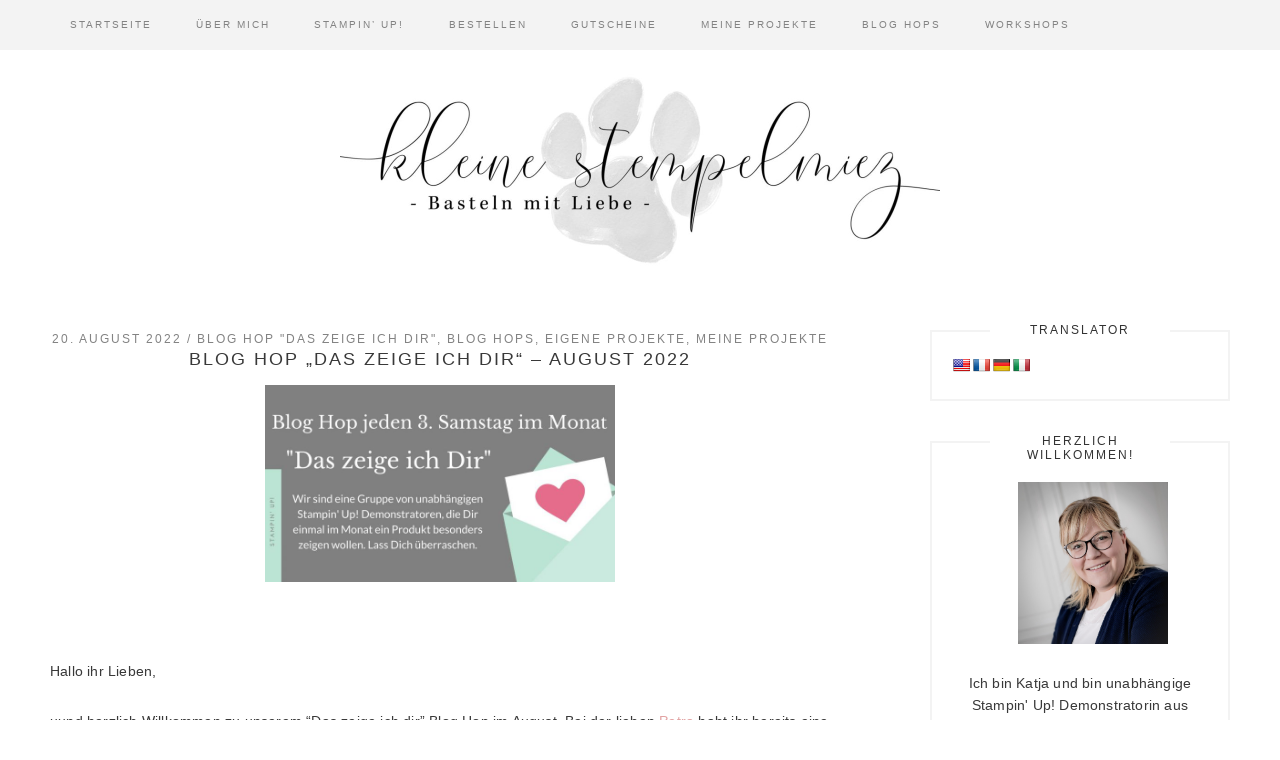

--- FILE ---
content_type: text/html; charset=UTF-8
request_url: https://www.kleine-stempelmiez.de/2022/08/20/blog-hop-das-zeige-ich-dir-august-2022/
body_size: 30044
content:
<!DOCTYPE html>
<html lang="de">
<head >
<meta charset="UTF-8" />
<meta name="viewport" content="width=device-width, initial-scale=1" />
<title>Blog Hop „Das zeige ich dir“ – August 2022 | Kleine Stempelmiez – Basteln aus Liebe</title>
	<style>img:is([sizes="auto" i], [sizes^="auto," i]) { contain-intrinsic-size: 3000px 1500px }</style>
	
			<style type="text/css">
				.slide-excerpt { width: 50%; }
				.slide-excerpt { bottom: 0; }
				.slide-excerpt { right: 0; }
				.flexslider { max-width: 2000px; max-height: 600px; }
				.slide-image { max-height: 600px; }
			</style>
			<style type="text/css">
				@media only screen
				and (min-device-width : 320px)
				and (max-device-width : 480px) {
					.slide-excerpt { display: none !important; }
				}
			</style> 
<!-- The SEO Framework von Sybre Waaijer -->
<link rel="canonical" href="https://www.kleine-stempelmiez.de/2022/08/20/blog-hop-das-zeige-ich-dir-august-2022/" />
<meta name="description" content="Hallo ihr Lieben, uund herzlich Willkommen zu unserem “Das zeige ich dir” Blog Hop im August. Bei der lieben Petra habt ihr bereits eine wundervolle Idee für…" />
<meta property="og:type" content="article" />
<meta property="og:locale" content="de_DE" />
<meta property="og:site_name" content="Kleine Stempelmiez &#8211; Basteln aus Liebe" />
<meta property="og:title" content="Blog Hop „Das zeige ich dir“ – August 2022 | Kleine Stempelmiez – Basteln aus Liebe" />
<meta property="og:description" content="Hallo ihr Lieben, uund herzlich Willkommen zu unserem “Das zeige ich dir” Blog Hop im August. Bei der lieben Petra habt ihr bereits eine wundervolle Idee für diesen Monat entdecken können." />
<meta property="og:url" content="https://www.kleine-stempelmiez.de/2022/08/20/blog-hop-das-zeige-ich-dir-august-2022/" />
<meta property="og:image" content="https://usercontent.one/wp/www.kleine-stempelmiez.de/wp-content/uploads/bloghop-daszeigeichdir-1024x576.jpg" />
<meta property="article:published_time" content="2022-08-20T16:55:36+00:00" />
<meta property="article:modified_time" content="2022-08-20T08:59:08+00:00" />
<meta name="twitter:card" content="summary_large_image" />
<meta name="twitter:title" content="Blog Hop „Das zeige ich dir“ – August 2022 | Kleine Stempelmiez – Basteln aus Liebe" />
<meta name="twitter:description" content="Hallo ihr Lieben, uund herzlich Willkommen zu unserem “Das zeige ich dir” Blog Hop im August. Bei der lieben Petra habt ihr bereits eine wundervolle Idee für diesen Monat entdecken können." />
<meta name="twitter:image" content="https://usercontent.one/wp/www.kleine-stempelmiez.de/wp-content/uploads/bloghop-daszeigeichdir-1024x576.jpg" />
<script type="application/ld+json">{"@context":"https://schema.org","@graph":[{"@type":"WebSite","@id":"https://www.kleine-stempelmiez.de/#/schema/WebSite","url":"https://www.kleine-stempelmiez.de/","name":"Kleine Stempelmiez – Basteln aus Liebe","inLanguage":"de","potentialAction":{"@type":"SearchAction","target":{"@type":"EntryPoint","urlTemplate":"https://www.kleine-stempelmiez.de/search/{search_term_string}/"},"query-input":"required name=search_term_string"},"publisher":{"@type":"Organization","@id":"https://www.kleine-stempelmiez.de/#/schema/Organization","name":"Kleine Stempelmiez – Basteln aus Liebe","url":"https://www.kleine-stempelmiez.de/","logo":{"@type":"ImageObject","url":"https://www.kleine-stempelmiez.de/wp-content/uploads/cropped-cropped-stempelmiez_logo.jpg","contentUrl":"https://www.kleine-stempelmiez.de/wp-content/uploads/cropped-cropped-stempelmiez_logo.jpg","width":512,"height":512}}},{"@type":"WebPage","@id":"https://www.kleine-stempelmiez.de/2022/08/20/blog-hop-das-zeige-ich-dir-august-2022/","url":"https://www.kleine-stempelmiez.de/2022/08/20/blog-hop-das-zeige-ich-dir-august-2022/","name":"Blog Hop „Das zeige ich dir“ – August 2022 | Kleine Stempelmiez – Basteln aus Liebe","description":"Hallo ihr Lieben, uund herzlich Willkommen zu unserem “Das zeige ich dir” Blog Hop im August. Bei der lieben Petra habt ihr bereits eine wundervolle Idee für…","inLanguage":"de","isPartOf":{"@id":"https://www.kleine-stempelmiez.de/#/schema/WebSite"},"breadcrumb":{"@type":"BreadcrumbList","@id":"https://www.kleine-stempelmiez.de/#/schema/BreadcrumbList","itemListElement":[{"@type":"ListItem","position":1,"item":"https://www.kleine-stempelmiez.de/","name":"Kleine Stempelmiez – Basteln aus Liebe"},{"@type":"ListItem","position":2,"item":"https://www.kleine-stempelmiez.de/category/meine-projekte/","name":"Kategorie: Meine Projekte"},{"@type":"ListItem","position":3,"name":"Blog Hop „Das zeige ich dir“ – August 2022"}]},"potentialAction":{"@type":"ReadAction","target":"https://www.kleine-stempelmiez.de/2022/08/20/blog-hop-das-zeige-ich-dir-august-2022/"},"datePublished":"2022-08-20T16:55:36+00:00","dateModified":"2022-08-20T08:59:08+00:00","author":{"@type":"Person","@id":"https://www.kleine-stempelmiez.de/#/schema/Person/723ccad1b0b7ae1d42ef61c10e78d971","name":"kleine-stempelmiez"}}]}</script>
<!-- / The SEO Framework von Sybre Waaijer | 3.90ms meta | 0.30ms boot -->

<link rel='dns-prefetch' href='//translate.google.com' />
<link rel='dns-prefetch' href='//maxcdn.bootstrapcdn.com' />
<link rel="alternate" type="application/rss+xml" title="Kleine Stempelmiez - Basteln aus Liebe &raquo; Feed" href="https://www.kleine-stempelmiez.de/feed/" />
<link rel="alternate" type="application/rss+xml" title="Kleine Stempelmiez - Basteln aus Liebe &raquo; Kommentar-Feed" href="https://www.kleine-stempelmiez.de/comments/feed/" />
<style>[consent-id]:not(.rcb-content-blocker):not([consent-transaction-complete]):not([consent-visual-use-parent^="children:"]):not([consent-confirm]){opacity:0!important;}
.rcb-content-blocker+.rcb-content-blocker-children-fallback~*{display:none!important;}</style><link rel="preload" href="https://usercontent.one/wp/www.kleine-stempelmiez.de/wp-content/174d02099d40ec614ca59a341442ee23/dist/1035573437.js?ver=975c5defe73b4b2fde03afbaa384a541" as="script" />
<link rel="preload" href="https://usercontent.one/wp/www.kleine-stempelmiez.de/wp-content/174d02099d40ec614ca59a341442ee23/dist/684063510.js?ver=346a9aebaecdbc3b8bedda9e20e09463" as="script" />
<link rel="preload" href="https://usercontent.one/wp/www.kleine-stempelmiez.de/wp-content/plugins/real-cookie-banner/public/lib/animate.css/animate.min.css?ver=4.1.1" as="style" />
<script data-cfasync="false" type="text/javascript" defer src="https://usercontent.one/wp/www.kleine-stempelmiez.de/wp-content/174d02099d40ec614ca59a341442ee23/dist/1035573437.js?ver=975c5defe73b4b2fde03afbaa384a541" id="real-cookie-banner-vendor-real-cookie-banner-banner-js"></script>
<script type="application/json" data-skip-lazy-load="js-extra" data-skip-moving="true" data-no-defer nitro-exclude data-alt-type="application/ld+json" data-dont-merge data-wpmeteor-nooptimize="true" data-cfasync="false" id="ae21c6279f3098894fca3203b0d2d80571-js-extra">{"slug":"real-cookie-banner","textDomain":"real-cookie-banner","version":"5.2.9","restUrl":"https:\/\/www.kleine-stempelmiez.de\/wp-json\/real-cookie-banner\/v1\/","restNamespace":"real-cookie-banner\/v1","restPathObfuscateOffset":"998bdc9c251a04d2","restRoot":"https:\/\/www.kleine-stempelmiez.de\/wp-json\/","restQuery":{"_v":"5.2.9","_locale":"user"},"restNonce":"062bfe2ca4","restRecreateNonceEndpoint":"https:\/\/www.kleine-stempelmiez.de\/wp-admin\/admin-ajax.php?action=rest-nonce","publicUrl":"https:\/\/www.kleine-stempelmiez.de\/wp-content\/plugins\/real-cookie-banner\/public\/","chunkFolder":"dist","chunksLanguageFolder":"https:\/\/www.kleine-stempelmiez.de\/wp-content\/languages\/mo-cache\/real-cookie-banner\/","chunks":{"chunk-config-tab-blocker.lite.js":["de_DE-83d48f038e1cf6148175589160cda67e","de_DE-e5c2f3318cd06f18a058318f5795a54b","de_DE-76129424d1eb6744d17357561a128725","de_DE-d3d8ada331df664d13fa407b77bc690b"],"chunk-config-tab-blocker.pro.js":["de_DE-ddf5ae983675e7b6eec2afc2d53654a2","de_DE-487d95eea292aab22c80aa3ae9be41f0","de_DE-ab0e642081d4d0d660276c9cebfe9f5d","de_DE-0f5f6074a855fa677e6086b82145bd50"],"chunk-config-tab-consent.lite.js":["de_DE-3823d7521a3fc2857511061e0d660408"],"chunk-config-tab-consent.pro.js":["de_DE-9cb9ecf8c1e8ce14036b5f3a5e19f098"],"chunk-config-tab-cookies.lite.js":["de_DE-1a51b37d0ef409906245c7ed80d76040","de_DE-e5c2f3318cd06f18a058318f5795a54b","de_DE-76129424d1eb6744d17357561a128725"],"chunk-config-tab-cookies.pro.js":["de_DE-572ee75deed92e7a74abba4b86604687","de_DE-487d95eea292aab22c80aa3ae9be41f0","de_DE-ab0e642081d4d0d660276c9cebfe9f5d"],"chunk-config-tab-dashboard.lite.js":["de_DE-f843c51245ecd2b389746275b3da66b6"],"chunk-config-tab-dashboard.pro.js":["de_DE-ae5ae8f925f0409361cfe395645ac077"],"chunk-config-tab-import.lite.js":["de_DE-66df94240f04843e5a208823e466a850"],"chunk-config-tab-import.pro.js":["de_DE-e5fee6b51986d4ff7a051d6f6a7b076a"],"chunk-config-tab-licensing.lite.js":["de_DE-e01f803e4093b19d6787901b9591b5a6"],"chunk-config-tab-licensing.pro.js":["de_DE-4918ea9704f47c2055904e4104d4ffba"],"chunk-config-tab-scanner.lite.js":["de_DE-b10b39f1099ef599835c729334e38429"],"chunk-config-tab-scanner.pro.js":["de_DE-752a1502ab4f0bebfa2ad50c68ef571f"],"chunk-config-tab-settings.lite.js":["de_DE-37978e0b06b4eb18b16164a2d9c93a2c"],"chunk-config-tab-settings.pro.js":["de_DE-e59d3dcc762e276255c8989fbd1f80e3"],"chunk-config-tab-tcf.lite.js":["de_DE-4f658bdbf0aa370053460bc9e3cd1f69","de_DE-e5c2f3318cd06f18a058318f5795a54b","de_DE-d3d8ada331df664d13fa407b77bc690b"],"chunk-config-tab-tcf.pro.js":["de_DE-e1e83d5b8a28f1f91f63b9de2a8b181a","de_DE-487d95eea292aab22c80aa3ae9be41f0","de_DE-0f5f6074a855fa677e6086b82145bd50"]},"others":{"customizeValuesBanner":"{\"layout\":{\"type\":\"banner\",\"maxHeightEnabled\":true,\"maxHeight\":500,\"dialogMaxWidth\":530,\"dialogPosition\":\"middleCenter\",\"dialogMargin\":[0,0,0,0],\"bannerPosition\":\"bottom\",\"bannerMaxWidth\":1024,\"dialogBorderRadius\":3,\"borderRadius\":5,\"animationIn\":\"slideInUp\",\"animationInDuration\":500,\"animationInOnlyMobile\":true,\"animationOut\":\"none\",\"animationOutDuration\":500,\"animationOutOnlyMobile\":true,\"overlay\":false,\"overlayBg\":\"#000000\",\"overlayBgAlpha\":50,\"overlayBlur\":2},\"decision\":{\"acceptAll\":\"button\",\"acceptEssentials\":\"button\",\"showCloseIcon\":false,\"acceptIndividual\":\"link\",\"buttonOrder\":\"all,essential,save,individual\",\"showGroups\":false,\"groupsFirstView\":false,\"saveButton\":\"always\"},\"design\":{\"bg\":\"#ffffff\",\"textAlign\":\"left\",\"linkTextDecoration\":\"underline\",\"borderWidth\":0,\"borderColor\":\"#ffffff\",\"fontSize\":13,\"fontColor\":\"#2b2b2b\",\"fontInheritFamily\":true,\"fontFamily\":\"Arial, Helvetica, sans-serif\",\"fontWeight\":\"normal\",\"boxShadowEnabled\":true,\"boxShadowOffsetX\":0,\"boxShadowOffsetY\":0,\"boxShadowBlurRadius\":17,\"boxShadowSpreadRadius\":0,\"boxShadowColor\":\"#000000\",\"boxShadowColorAlpha\":20},\"headerDesign\":{\"inheritBg\":true,\"bg\":\"#f4f4f4\",\"inheritTextAlign\":true,\"textAlign\":\"center\",\"padding\":[17,20,15,20],\"logo\":\"\",\"logoRetina\":\"\",\"logoMaxHeight\":40,\"logoPosition\":\"left\",\"logoMargin\":[5,15,5,15],\"fontSize\":20,\"fontColor\":\"#2b2b2b\",\"fontInheritFamily\":true,\"fontFamily\":\"Arial, Helvetica, sans-serif\",\"fontWeight\":\"normal\",\"borderWidth\":1,\"borderColor\":\"#efefef\"},\"bodyDesign\":{\"padding\":[15,20,5,20],\"descriptionInheritFontSize\":true,\"descriptionFontSize\":13,\"dottedGroupsInheritFontSize\":true,\"dottedGroupsFontSize\":13,\"dottedGroupsBulletColor\":\"#15779b\",\"teachingsInheritTextAlign\":true,\"teachingsTextAlign\":\"center\",\"teachingsSeparatorActive\":true,\"teachingsSeparatorWidth\":50,\"teachingsSeparatorHeight\":1,\"teachingsSeparatorColor\":\"#424242\",\"teachingsInheritFontSize\":false,\"teachingsFontSize\":12,\"teachingsInheritFontColor\":false,\"teachingsFontColor\":\"#757575\",\"accordionMargin\":[10,0,5,0],\"accordionPadding\":[5,10,5,10],\"accordionArrowType\":\"outlined\",\"accordionArrowColor\":\"#757575\",\"accordionBg\":\"#ffffff\",\"accordionActiveBg\":\"#f9f9f9\",\"accordionHoverBg\":\"#efefef\",\"accordionBorderWidth\":1,\"accordionBorderColor\":\"#efefef\",\"accordionTitleFontSize\":12,\"accordionTitleFontColor\":\"#2b2b2b\",\"accordionTitleFontWeight\":\"normal\",\"accordionDescriptionMargin\":[5,0,0,0],\"accordionDescriptionFontSize\":12,\"accordionDescriptionFontColor\":\"#757575\",\"accordionDescriptionFontWeight\":\"normal\",\"acceptAllOneRowLayout\":false,\"acceptAllPadding\":[10,10,10,10],\"acceptAllBg\":\"#757575\",\"acceptAllTextAlign\":\"center\",\"acceptAllFontSize\":18,\"acceptAllFontColor\":\"#ffffff\",\"acceptAllFontWeight\":\"normal\",\"acceptAllBorderWidth\":0,\"acceptAllBorderColor\":\"#000000\",\"acceptAllHoverBg\":\"#757575\",\"acceptAllHoverFontColor\":\"#ffffff\",\"acceptAllHoverBorderColor\":\"#000000\",\"acceptEssentialsUseAcceptAll\":true,\"acceptEssentialsButtonType\":\"\",\"acceptEssentialsPadding\":[10,10,10,10],\"acceptEssentialsBg\":\"#efefef\",\"acceptEssentialsTextAlign\":\"center\",\"acceptEssentialsFontSize\":18,\"acceptEssentialsFontColor\":\"#0a0a0a\",\"acceptEssentialsFontWeight\":\"normal\",\"acceptEssentialsBorderWidth\":0,\"acceptEssentialsBorderColor\":\"#000000\",\"acceptEssentialsHoverBg\":\"#e8e8e8\",\"acceptEssentialsHoverFontColor\":\"#000000\",\"acceptEssentialsHoverBorderColor\":\"#000000\",\"acceptIndividualPadding\":[5,5,5,5],\"acceptIndividualBg\":\"#ffffff\",\"acceptIndividualTextAlign\":\"center\",\"acceptIndividualFontSize\":16,\"acceptIndividualFontColor\":\"#757575\",\"acceptIndividualFontWeight\":\"normal\",\"acceptIndividualBorderWidth\":0,\"acceptIndividualBorderColor\":\"#000000\",\"acceptIndividualHoverBg\":\"#ffffff\",\"acceptIndividualHoverFontColor\":\"#757575\",\"acceptIndividualHoverBorderColor\":\"#000000\"},\"footerDesign\":{\"poweredByLink\":true,\"inheritBg\":false,\"bg\":\"#fcfcfc\",\"inheritTextAlign\":true,\"textAlign\":\"center\",\"padding\":[10,20,12,20],\"fontSize\":14,\"fontColor\":\"#757474\",\"fontInheritFamily\":true,\"fontFamily\":\"Arial, Helvetica, sans-serif\",\"fontWeight\":\"normal\",\"hoverFontColor\":\"#2b2b2b\",\"borderWidth\":1,\"borderColor\":\"#efefef\",\"languageSwitcher\":\"flags\"},\"texts\":{\"headline\":\"Privatsph\\u00e4re-Einstellungen\",\"description\":\"Wir verwenden Cookies und \\u00e4hnliche Technologien auf unserer Website und verarbeiten personenbezogene Daten von dir (z.B. IP-Adresse), um z.B. Inhalte und Anzeigen zu personalisieren, Medien von Drittanbietern einzubinden oder Zugriffe auf unsere Website zu analysieren. Die Datenverarbeitung kann auch erst in Folge gesetzter Cookies stattfinden. Wir teilen diese Daten mit Dritten, die wir in den Privatsph\\u00e4re-Einstellungen benennen.<br \\\/><br \\\/>Die Datenverarbeitung kann mit deiner Einwilligung oder auf Basis eines berechtigten Interesses erfolgen, dem du in den Privatsph\\u00e4re-Einstellungen widersprechen kannst. Du hast das Recht, nicht einzuwilligen und deine Einwilligung zu einem sp\\u00e4teren Zeitpunkt zu \\u00e4ndern oder zu widerrufen. Weitere Informationen zur Verwendung deiner Daten findest du in unserer {{privacyPolicy}}Datenschutzerkl\\u00e4rung{{\\\/privacyPolicy}}.\",\"acceptAll\":\"Alle akzeptieren\",\"acceptEssentials\":\"Weiter ohne Einwilligung\",\"acceptIndividual\":\"Privatsph\\u00e4re-Einstellungen individuell festlegen\",\"poweredBy\":\"0\",\"dataProcessingInUnsafeCountries\":\"Einige Services verarbeiten personenbezogene Daten in unsicheren Drittl\\u00e4ndern. Indem du in die Nutzung dieser Services einwilligst, erkl\\u00e4rst du dich auch mit der Verarbeitung deiner Daten in diesen unsicheren Drittl\\u00e4ndern gem\\u00e4\\u00df {{legalBasis}} einverstanden. Dies birgt das Risiko, dass deine Daten von Beh\\u00f6rden zu Kontroll- und \\u00dcberwachungszwecken verarbeitet werden, m\\u00f6glicherweise ohne die M\\u00f6glichkeit eines Rechtsbehelfs.\",\"ageNoticeBanner\":\"Du bist unter {{minAge}} Jahre alt? Dann kannst du nicht in optionale Services einwilligen. Du kannst deine Eltern oder Erziehungsberechtigten bitten, mit dir in diese Services einzuwilligen.\",\"ageNoticeBlocker\":\"Du bist unter {{minAge}} Jahre alt? Leider darfst du in diesen Service nicht selbst einwilligen, um diese Inhalte zu sehen. Bitte deine Eltern oder Erziehungsberechtigten, in den Service mit dir einzuwilligen!\",\"listServicesNotice\":\"Wenn du alle Services akzeptierst, erlaubst du, dass {{services}} geladen werden. Diese sind nach ihrem Zweck in Gruppen {{serviceGroups}} unterteilt (Zugeh\\u00f6rigkeit durch hochgestellte Zahlen gekennzeichnet).\",\"listServicesLegitimateInterestNotice\":\"Au\\u00dferdem werden {{services}} auf der Grundlage eines berechtigten Interesses geladen.\",\"consentForwardingExternalHosts\":\"Deine Einwilligung gilt auch auf {{websites}}.\",\"blockerHeadline\":\"{{name}} aufgrund von Privatsph\\u00e4re-Einstellungen blockiert\",\"blockerLinkShowMissing\":\"Zeige alle Services, in die du noch einwilligen musst\",\"blockerLoadButton\":\"Services akzeptieren und Inhalte laden\",\"blockerAcceptInfo\":\"Wenn du die blockierten Inhalte l\\u00e4dst, werden deine Datenschutzeinstellungen angepasst. Inhalte aus diesem Service werden in Zukunft nicht mehr blockiert.\",\"stickyHistory\":\"Historie der Privatsph\\u00e4re-Einstellungen\",\"stickyRevoke\":\"Einwilligungen widerrufen\",\"stickyRevokeSuccessMessage\":\"Du hast die Einwilligung f\\u00fcr Services mit dessen Cookies und Verarbeitung personenbezogener Daten erfolgreich widerrufen. Die Seite wird jetzt neu geladen!\",\"stickyChange\":\"Privatsph\\u00e4re-Einstellungen \\u00e4ndern\"},\"individualLayout\":{\"inheritDialogMaxWidth\":false,\"dialogMaxWidth\":970,\"inheritBannerMaxWidth\":false,\"bannerMaxWidth\":1980,\"descriptionTextAlign\":\"left\"},\"group\":{\"checkboxBg\":\"#f0f0f0\",\"checkboxBorderWidth\":1,\"checkboxBorderColor\":\"#d2d2d2\",\"checkboxActiveColor\":\"#ffffff\",\"checkboxActiveBg\":\"#15779b\",\"checkboxActiveBorderColor\":\"#11607d\",\"groupInheritBg\":true,\"groupBg\":\"#f4f4f4\",\"groupPadding\":[15,15,15,15],\"groupSpacing\":10,\"groupBorderRadius\":5,\"groupBorderWidth\":1,\"groupBorderColor\":\"#f4f4f4\",\"headlineFontSize\":16,\"headlineFontWeight\":\"normal\",\"headlineFontColor\":\"#2b2b2b\",\"descriptionFontSize\":14,\"descriptionFontColor\":\"#757575\",\"linkColor\":\"#757575\",\"linkHoverColor\":\"#2b2b2b\",\"detailsHideLessRelevant\":true},\"saveButton\":{\"useAcceptAll\":true,\"type\":\"button\",\"padding\":[10,10,10,10],\"bg\":\"#efefef\",\"textAlign\":\"center\",\"fontSize\":18,\"fontColor\":\"#0a0a0a\",\"fontWeight\":\"normal\",\"borderWidth\":0,\"borderColor\":\"#000000\",\"hoverBg\":\"#e8e8e8\",\"hoverFontColor\":\"#000000\",\"hoverBorderColor\":\"#000000\"},\"individualTexts\":{\"headline\":\"Individuelle Privatsph\\u00e4re-Einstellungen\",\"description\":\"Wir verwenden Cookies und \\u00e4hnliche Technologien auf unserer Website und verarbeiten personenbezogene Daten von dir (z.B. IP-Adresse), um z.B. Inhalte und Anzeigen zu personalisieren, Medien von Drittanbietern einzubinden oder Zugriffe auf unsere Website zu analysieren. Die Datenverarbeitung kann auch erst in Folge gesetzter Cookies stattfinden. Wir teilen diese Daten mit Dritten, die wir in den Privatsph\\u00e4re-Einstellungen benennen.<br \\\/><br \\\/>Die Datenverarbeitung kann mit deiner Einwilligung oder auf Basis eines berechtigten Interesses erfolgen, dem du in den Privatsph\\u00e4re-Einstellungen widersprechen kannst. Du hast das Recht, nicht einzuwilligen und deine Einwilligung zu einem sp\\u00e4teren Zeitpunkt zu \\u00e4ndern oder zu widerrufen. Weitere Informationen zur Verwendung deiner Daten findest du in unserer {{privacyPolicy}}Datenschutzerkl\\u00e4rung{{\\\/privacyPolicy}}.<br \\\/><br \\\/>Im Folgenden findest du eine \\u00dcbersicht \\u00fcber alle Services, die von dieser Website genutzt werden. Du kannst dir detaillierte Informationen zu jedem Service ansehen und ihm einzeln zustimmen oder von deinem Widerspruchsrecht Gebrauch machen.\",\"save\":\"Individuelle Auswahlen speichern\",\"showMore\":\"Service-Informationen anzeigen\",\"hideMore\":\"Service-Informationen ausblenden\",\"postamble\":\"\"},\"mobile\":{\"enabled\":true,\"maxHeight\":400,\"hideHeader\":false,\"alignment\":\"bottom\",\"scalePercent\":90,\"scalePercentVertical\":-50},\"sticky\":{\"enabled\":false,\"animationsEnabled\":true,\"alignment\":\"left\",\"bubbleBorderRadius\":50,\"icon\":\"fingerprint\",\"iconCustom\":\"\",\"iconCustomRetina\":\"\",\"iconSize\":30,\"iconColor\":\"#ffffff\",\"bubbleMargin\":[10,20,20,20],\"bubblePadding\":15,\"bubbleBg\":\"#15779b\",\"bubbleBorderWidth\":0,\"bubbleBorderColor\":\"#10556f\",\"boxShadowEnabled\":true,\"boxShadowOffsetX\":0,\"boxShadowOffsetY\":2,\"boxShadowBlurRadius\":5,\"boxShadowSpreadRadius\":1,\"boxShadowColor\":\"#105b77\",\"boxShadowColorAlpha\":40,\"bubbleHoverBg\":\"#ffffff\",\"bubbleHoverBorderColor\":\"#000000\",\"hoverIconColor\":\"#000000\",\"hoverIconCustom\":\"\",\"hoverIconCustomRetina\":\"\",\"menuFontSize\":16,\"menuBorderRadius\":5,\"menuItemSpacing\":10,\"menuItemPadding\":[5,10,5,10]},\"customCss\":{\"css\":\"\",\"antiAdBlocker\":\"y\"}}","isPro":false,"showProHints":false,"proUrl":"https:\/\/devowl.io\/de\/go\/real-cookie-banner?source=rcb-lite","showLiteNotice":true,"frontend":{"groups":"[{\"id\":363,\"name\":\"Essenziell\",\"slug\":\"essenziell\",\"description\":\"Essenzielle Services sind f\\u00fcr die grundlegende Funktionalit\\u00e4t der Website erforderlich. Sie enthalten nur technisch notwendige Services. Diesen Services kann nicht widersprochen werden.\",\"isEssential\":true,\"isDefault\":true,\"items\":[{\"id\":19987,\"name\":\"Real Cookie Banner\",\"purpose\":\"Real Cookie Banner bittet Website-Besucher um die Einwilligung zum Setzen von Cookies und zur Verarbeitung personenbezogener Daten. Dazu wird jedem Website-Besucher eine UUID (pseudonyme Identifikation des Nutzers) zugewiesen, die bis zum Ablauf des Cookies zur Speicherung der Einwilligung g\\u00fcltig ist. Cookies werden dazu verwendet, um zu testen, ob Cookies gesetzt werden k\\u00f6nnen, um Referenz auf die dokumentierte Einwilligung zu speichern, um zu speichern, in welche Services aus welchen Service-Gruppen der Besucher eingewilligt hat, und, falls Einwilligung nach dem Transparency & Consent Framework (TCF) eingeholt werden, um die Einwilligungen in TCF Partner, Zwecke, besondere Zwecke, Funktionen und besondere Funktionen zu speichern. Im Rahmen der Darlegungspflicht nach DSGVO wird die erhobene Einwilligung vollumf\\u00e4nglich dokumentiert. Dazu z\\u00e4hlt neben den Services und Service-Gruppen, in welche der Besucher eingewilligt hat, und falls Einwilligung nach dem TCF Standard eingeholt werden, in welche TCF Partner, Zwecke und Funktionen der Besucher eingewilligt hat, alle Einstellungen des Cookie Banners zum Zeitpunkt der Einwilligung als auch die technischen Umst\\u00e4nde (z.B. Gr\\u00f6\\u00dfe des Sichtbereichs bei der Einwilligung) und die Nutzerinteraktionen (z.B. Klick auf Buttons), die zur Einwilligung gef\\u00fchrt haben. Die Einwilligung wird pro Sprache einmal erhoben.\",\"providerContact\":{\"phone\":\"\",\"email\":\"\",\"link\":\"\"},\"isProviderCurrentWebsite\":true,\"provider\":\"Kleine Stempelmiez - Basteln aus Liebe\",\"uniqueName\":\"real-cookie-banner\",\"isEmbeddingOnlyExternalResources\":false,\"legalBasis\":\"legal-requirement\",\"dataProcessingInCountries\":[],\"dataProcessingInCountriesSpecialTreatments\":[],\"technicalDefinitions\":[{\"type\":\"http\",\"name\":\"real_cookie_banner*\",\"host\":\".kleine-stempelmiez.de\",\"duration\":365,\"durationUnit\":\"d\",\"isSessionDuration\":false,\"purpose\":\"Eindeutiger Identifikator f\\u00fcr die Einwilligung, aber nicht f\\u00fcr den Website-Besucher. Revisionshash f\\u00fcr die Einstellungen des Cookie-Banners (Texte, Farben, Funktionen, Servicegruppen, Dienste, Content Blocker usw.). IDs f\\u00fcr eingewilligte Services und Service-Gruppen.\"},{\"type\":\"http\",\"name\":\"real_cookie_banner*-tcf\",\"host\":\".kleine-stempelmiez.de\",\"duration\":365,\"durationUnit\":\"d\",\"isSessionDuration\":false,\"purpose\":\"Im Rahmen von TCF gesammelte Einwilligungen, die im TC-String-Format gespeichert werden, einschlie\\u00dflich TCF-Vendoren, -Zwecke, -Sonderzwecke, -Funktionen und -Sonderfunktionen.\"},{\"type\":\"http\",\"name\":\"real_cookie_banner*-gcm\",\"host\":\".kleine-stempelmiez.de\",\"duration\":365,\"durationUnit\":\"d\",\"isSessionDuration\":false,\"purpose\":\"Die im Google Consent Mode gesammelten Einwilligungen in die verschiedenen Einwilligungstypen (Zwecke) werden f\\u00fcr alle mit dem Google Consent Mode kompatiblen Services gespeichert.\"},{\"type\":\"http\",\"name\":\"real_cookie_banner-test\",\"host\":\".kleine-stempelmiez.de\",\"duration\":365,\"durationUnit\":\"d\",\"isSessionDuration\":false,\"purpose\":\"Cookie, der gesetzt wurde, um die Funktionalit\\u00e4t von HTTP-Cookies zu testen. Wird sofort nach dem Test gel\\u00f6scht.\"},{\"type\":\"local\",\"name\":\"real_cookie_banner*\",\"host\":\"https:\\\/\\\/www.kleine-stempelmiez.de\",\"duration\":1,\"durationUnit\":\"d\",\"isSessionDuration\":false,\"purpose\":\"Eindeutiger Identifikator f\\u00fcr die Einwilligung, aber nicht f\\u00fcr den Website-Besucher. Revisionshash f\\u00fcr die Einstellungen des Cookie-Banners (Texte, Farben, Funktionen, Service-Gruppen, Services, Content Blocker usw.). IDs f\\u00fcr eingewilligte Services und Service-Gruppen. Wird nur solange gespeichert, bis die Einwilligung auf dem Website-Server dokumentiert ist.\"},{\"type\":\"local\",\"name\":\"real_cookie_banner*-tcf\",\"host\":\"https:\\\/\\\/www.kleine-stempelmiez.de\",\"duration\":1,\"durationUnit\":\"d\",\"isSessionDuration\":false,\"purpose\":\"Im Rahmen von TCF gesammelte Einwilligungen werden im TC-String-Format gespeichert, einschlie\\u00dflich TCF Vendoren, Zwecke, besondere Zwecke, Funktionen und besondere Funktionen. Wird nur solange gespeichert, bis die Einwilligung auf dem Website-Server dokumentiert ist.\"},{\"type\":\"local\",\"name\":\"real_cookie_banner*-gcm\",\"host\":\"https:\\\/\\\/www.kleine-stempelmiez.de\",\"duration\":1,\"durationUnit\":\"d\",\"isSessionDuration\":false,\"purpose\":\"Im Rahmen des Google Consent Mode erfasste Einwilligungen werden f\\u00fcr alle mit dem Google Consent Mode kompatiblen Services in Einwilligungstypen (Zwecke) gespeichert. Wird nur solange gespeichert, bis die Einwilligung auf dem Website-Server dokumentiert ist.\"},{\"type\":\"local\",\"name\":\"real_cookie_banner-consent-queue*\",\"host\":\"https:\\\/\\\/www.kleine-stempelmiez.de\",\"duration\":1,\"durationUnit\":\"d\",\"isSessionDuration\":false,\"purpose\":\"Lokale Zwischenspeicherung (Caching) der Auswahl im Cookie-Banner, bis der Server die Einwilligung dokumentiert; Dokumentation periodisch oder bei Seitenwechseln versucht, wenn der Server nicht verf\\u00fcgbar oder \\u00fcberlastet ist.\"}],\"codeDynamics\":[],\"providerPrivacyPolicyUrl\":\"https:\\\/\\\/www.kleine-stempelmiez.de\\\/datenschutzerklaerung\\\/\",\"providerLegalNoticeUrl\":\"https:\\\/\\\/www.kleine-stempelmiez.de\\\/impressum\\\/\",\"tagManagerOptInEventName\":\"\",\"tagManagerOptOutEventName\":\"\",\"googleConsentModeConsentTypes\":[],\"executePriority\":10,\"codeOptIn\":\"\",\"executeCodeOptInWhenNoTagManagerConsentIsGiven\":false,\"codeOptOut\":\"\",\"executeCodeOptOutWhenNoTagManagerConsentIsGiven\":false,\"deleteTechnicalDefinitionsAfterOptOut\":false,\"codeOnPageLoad\":\"\",\"presetId\":\"real-cookie-banner\"}]}]","links":[{"id":20804,"label":"Datenschutzerkl\u00e4rung","pageType":"privacyPolicy","isExternalUrl":false,"pageId":158,"url":"https:\/\/www.kleine-stempelmiez.de\/datenschutzerklaerung\/","hideCookieBanner":true,"isTargetBlank":true},{"id":20805,"label":"Impressum","pageType":"legalNotice","isExternalUrl":false,"pageId":156,"url":"https:\/\/www.kleine-stempelmiez.de\/impressum\/","hideCookieBanner":true,"isTargetBlank":true}],"websiteOperator":{"address":"Dorfstra\u00dfe 21, 04828 Bennewitz","country":"DE","contactEmail":"base64-encoded:a2xlaW5lLXN0ZW1wZWxtaWV6QHdlYi5kZQ==","contactPhone":"015222925860","contactFormUrl":false},"blocker":[],"languageSwitcher":[],"predefinedDataProcessingInSafeCountriesLists":{"GDPR":["AT","BE","BG","HR","CY","CZ","DK","EE","FI","FR","DE","GR","HU","IE","IS","IT","LI","LV","LT","LU","MT","NL","NO","PL","PT","RO","SK","SI","ES","SE"],"DSG":["CH"],"GDPR+DSG":[],"ADEQUACY_EU":["AD","AR","CA","FO","GG","IL","IM","JP","JE","NZ","KR","CH","GB","UY","US"],"ADEQUACY_CH":["DE","AD","AR","AT","BE","BG","CA","CY","HR","DK","ES","EE","FI","FR","GI","GR","GG","HU","IM","FO","IE","IS","IL","IT","JE","LV","LI","LT","LU","MT","MC","NO","NZ","NL","PL","PT","CZ","RO","GB","SK","SI","SE","UY","US"]},"decisionCookieName":"real_cookie_banner-v:3_blog:1_path:99035e9","revisionHash":"fc61d9b11579a96ca22971abc4eda634","territorialLegalBasis":["gdpr-eprivacy"],"setCookiesViaManager":"none","isRespectDoNotTrack":false,"failedConsentDocumentationHandling":"essentials","isAcceptAllForBots":true,"isDataProcessingInUnsafeCountries":false,"isAgeNotice":true,"ageNoticeAgeLimit":16,"isListServicesNotice":true,"isBannerLessConsent":false,"isTcf":false,"isGcm":false,"isGcmListPurposes":false,"hasLazyData":false},"anonymousContentUrl":"https:\/\/www.kleine-stempelmiez.de\/wp-content\/174d02099d40ec614ca59a341442ee23\/dist\/","anonymousHash":"174d02099d40ec614ca59a341442ee23","hasDynamicPreDecisions":false,"isLicensed":true,"isDevLicense":false,"multilingualSkipHTMLForTag":"","isCurrentlyInTranslationEditorPreview":false,"defaultLanguage":"","currentLanguage":"","activeLanguages":[],"context":"","iso3166OneAlpha2":{"AF":"Afghanistan","AL":"Albanien","DZ":"Algerien","AS":"Amerikanisch-Samoa","AD":"Andorra","AO":"Angola","AI":"Anguilla","AQ":"Antarktis","AG":"Antigua und Barbuda","AR":"Argentinien","AM":"Armenien","AW":"Aruba","AZ":"Aserbaidschan","AU":"Australien","BS":"Bahamas","BH":"Bahrain","BD":"Bangladesch","BB":"Barbados","BY":"Belarus","BE":"Belgien","BZ":"Belize","BJ":"Benin","BM":"Bermuda","BT":"Bhutan","BO":"Bolivien","BA":"Bosnien und Herzegowina","BW":"Botswana","BV":"Bouvetinsel","BR":"Brasilien","IO":"Britisches Territorium im Indischen Ozean","BN":"Brunei Darussalam","BG":"Bulgarien","BF":"Burkina Faso","BI":"Burundi","CL":"Chile","CN":"China","CK":"Cookinseln","CR":"Costa Rica","DE":"Deutschland","LA":"Die Laotische Demokratische Volksrepublik","DM":"Dominica","DO":"Dominikanische Republik","DJ":"Dschibuti","DK":"D\u00e4nemark","EC":"Ecuador","SV":"El Salvador","ER":"Eritrea","EE":"Estland","FK":"Falklandinseln (Malwinen)","FJ":"Fidschi","FI":"Finnland","FR":"Frankreich","GF":"Franz\u00f6sisch-Guayana","PF":"Franz\u00f6sisch-Polynesien","TF":"Franz\u00f6sische S\u00fcd- und Antarktisgebiete","FO":"F\u00e4r\u00f6er Inseln","FM":"F\u00f6derierte Staaten von Mikronesien","GA":"Gabun","GM":"Gambia","GE":"Georgien","GH":"Ghana","GI":"Gibraltar","GD":"Grenada","GR":"Griechenland","GL":"Gr\u00f6nland","GP":"Guadeloupe","GU":"Guam","GT":"Guatemala","GG":"Guernsey","GN":"Guinea","GW":"Guinea-Bissau","GY":"Guyana","HT":"Haiti","HM":"Heard und die McDonaldinseln","VA":"Heiliger Stuhl (Staat Vatikanstadt)","HN":"Honduras","HK":"Hong Kong","IN":"Indien","ID":"Indonesien","IQ":"Irak","IE":"Irland","IR":"Islamische Republik Iran","IS":"Island","IM":"Isle of Man","IL":"Israel","IT":"Italien","JM":"Jamaika","JP":"Japan","YE":"Jemen","JE":"Jersey","JO":"Jordanien","VG":"Jungferninseln, Britisch","VI":"Jungferninseln, U.S.","KY":"Kaimaninseln","KH":"Kambodscha","CM":"Kamerun","CA":"Kanada","CV":"Kap Verde","KZ":"Kasachstan","QA":"Katar","KE":"Kenia","KG":"Kirgisistan","KI":"Kiribati","UM":"Kleinere Inselbesitzungen der Vereinigten Staaten","CC":"Kokosinseln","CO":"Kolumbien","KM":"Komoren","CG":"Kongo","CD":"Kongo, Demokratische Republik","KR":"Korea","HR":"Kroatien","CU":"Kuba","KW":"Kuwait","LS":"Lesotho","LV":"Lettland","LB":"Libanon","LR":"Liberia","LY":"Libysch-Arabische Dschamahirija","LI":"Liechtenstein","LT":"Litauen","LU":"Luxemburg","MO":"Macao","MG":"Madagaskar","MW":"Malawi","MY":"Malaysia","MV":"Malediven","ML":"Mali","MT":"Malta","MA":"Marokko","MH":"Marshallinseln","MQ":"Martinique","MR":"Mauretanien","MU":"Mauritius","YT":"Mayotte","MK":"Mazedonien","MX":"Mexiko","MD":"Moldawien","MC":"Monaco","MN":"Mongolei","ME":"Montenegro","MS":"Montserrat","MZ":"Mosambik","MM":"Myanmar","NA":"Namibia","NR":"Nauru","NP":"Nepal","NC":"Neukaledonien","NZ":"Neuseeland","NI":"Nicaragua","NL":"Niederlande","AN":"Niederl\u00e4ndische Antillen","NE":"Niger","NG":"Nigeria","NU":"Niue","KP":"Nordkorea","NF":"Norfolkinsel","NO":"Norwegen","MP":"N\u00f6rdliche Marianen","OM":"Oman","PK":"Pakistan","PW":"Palau","PS":"Pal\u00e4stinensisches Gebiet, besetzt","PA":"Panama","PG":"Papua-Neuguinea","PY":"Paraguay","PE":"Peru","PH":"Philippinen","PN":"Pitcairn","PL":"Polen","PT":"Portugal","PR":"Puerto Rico","CI":"Republik C\u00f4te d'Ivoire","RW":"Ruanda","RO":"Rum\u00e4nien","RU":"Russische F\u00f6deration","RE":"R\u00e9union","BL":"Saint Barth\u00e9l\u00e9my","PM":"Saint Pierre und Miquelo","SB":"Salomonen","ZM":"Sambia","WS":"Samoa","SM":"San Marino","SH":"Sankt Helena","MF":"Sankt Martin","SA":"Saudi-Arabien","SE":"Schweden","CH":"Schweiz","SN":"Senegal","RS":"Serbien","SC":"Seychellen","SL":"Sierra Leone","ZW":"Simbabwe","SG":"Singapur","SK":"Slowakei","SI":"Slowenien","SO":"Somalia","ES":"Spanien","LK":"Sri Lanka","KN":"St. Kitts und Nevis","LC":"St. Lucia","VC":"St. Vincent und Grenadinen","SD":"Sudan","SR":"Surinam","SJ":"Svalbard und Jan Mayen","SZ":"Swasiland","SY":"Syrische Arabische Republik","ST":"S\u00e3o Tom\u00e9 und Pr\u00edncipe","ZA":"S\u00fcdafrika","GS":"S\u00fcdgeorgien und die S\u00fcdlichen Sandwichinseln","TJ":"Tadschikistan","TW":"Taiwan","TZ":"Tansania","TH":"Thailand","TL":"Timor-Leste","TG":"Togo","TK":"Tokelau","TO":"Tonga","TT":"Trinidad und Tobago","TD":"Tschad","CZ":"Tschechische Republik","TN":"Tunesien","TM":"Turkmenistan","TC":"Turks- und Caicosinseln","TV":"Tuvalu","TR":"T\u00fcrkei","UG":"Uganda","UA":"Ukraine","HU":"Ungarn","UY":"Uruguay","UZ":"Usbekistan","VU":"Vanuatu","VE":"Venezuela","AE":"Vereinigte Arabische Emirate","US":"Vereinigte Staaten","GB":"Vereinigtes K\u00f6nigreich","VN":"Vietnam","WF":"Wallis und Futuna","CX":"Weihnachtsinsel","EH":"Westsahara","CF":"Zentralafrikanische Republik","CY":"Zypern","EG":"\u00c4gypten","GQ":"\u00c4quatorialguinea","ET":"\u00c4thiopien","AX":"\u00c5land Inseln","AT":"\u00d6sterreich"},"visualParentSelectors":{".et_pb_video_box":1,".et_pb_video_slider:has(>.et_pb_slider_carousel %s)":"self",".ast-oembed-container":1,".wpb_video_wrapper":1,".gdlr-core-pbf-background-wrap":1},"isPreventPreDecision":false,"isInvalidateImplicitUserConsent":false,"dependantVisibilityContainers":["[role=\"tabpanel\"]",".eael-tab-content-item",".wpcs_content_inner",".op3-contenttoggleitem-content",".op3-popoverlay-content",".pum-overlay","[data-elementor-type=\"popup\"]",".wp-block-ub-content-toggle-accordion-content-wrap",".w-popup-wrap",".oxy-lightbox_inner[data-inner-content=true]",".oxy-pro-accordion_body",".oxy-tab-content",".kt-accordion-panel",".vc_tta-panel-body",".mfp-hide","div[id^=\"tve_thrive_lightbox_\"]",".brxe-xpromodalnestable",".evcal_eventcard",".divioverlay",".et_pb_toggle_content"],"disableDeduplicateExceptions":[".et_pb_video_slider"],"bannerDesignVersion":12,"bannerI18n":{"showMore":"Mehr anzeigen","hideMore":"Verstecken","showLessRelevantDetails":"Weitere Details anzeigen (%s)","hideLessRelevantDetails":"Weitere Details ausblenden (%s)","other":"Anderes","legalBasis":{"label":"Verwendung auf gesetzlicher Grundlage von","consentPersonalData":"Einwilligung zur Verarbeitung personenbezogener Daten","consentStorage":"Einwilligung zur Speicherung oder zum Zugriff auf Informationen auf der Endeinrichtung des Nutzers","legitimateInterestPersonalData":"Berechtigtes Interesse zur Verarbeitung personenbezogener Daten","legitimateInterestStorage":"Bereitstellung eines ausdr\u00fccklich gew\u00fcnschten digitalen Dienstes zur Speicherung oder zum Zugriff auf Informationen auf der Endeinrichtung des Nutzers","legalRequirementPersonalData":"Erf\u00fcllung einer rechtlichen Verpflichtung zur Verarbeitung personenbezogener Daten"},"territorialLegalBasisArticles":{"gdpr-eprivacy":{"dataProcessingInUnsafeCountries":"Art. 49 Abs. 1 lit. a DSGVO"},"dsg-switzerland":{"dataProcessingInUnsafeCountries":"Art. 17 Abs. 1 lit. a DSG (Schweiz)"}},"legitimateInterest":"Berechtigtes Interesse","consent":"Einwilligung","crawlerLinkAlert":"Wir haben erkannt, dass du ein Crawler\/Bot bist. Nur nat\u00fcrliche Personen d\u00fcrfen in Cookies und die Verarbeitung von personenbezogenen Daten einwilligen. Daher hat der Link f\u00fcr dich keine Funktion.","technicalCookieDefinitions":"Technische Cookie-Definitionen","technicalCookieName":"Technischer Cookie Name","usesCookies":"Verwendete Cookies","cookieRefresh":"Cookie-Erneuerung","usesNonCookieAccess":"Verwendet Cookie-\u00e4hnliche Informationen (LocalStorage, SessionStorage, IndexDB, etc.)","host":"Host","duration":"Dauer","noExpiration":"Kein Ablauf","type":"Typ","purpose":"Zweck","purposes":"Zwecke","headerTitlePrivacyPolicyHistory":"Privatsph\u00e4re-Einstellungen: Historie","skipToConsentChoices":"Zu Einwilligungsoptionen springen","historyLabel":"Einwilligungen anzeigen vom","historyItemLoadError":"Das Lesen der Zustimmung ist fehlgeschlagen. Bitte versuche es sp\u00e4ter noch einmal!","historySelectNone":"Noch nicht eingewilligt","provider":"Anbieter","providerContactPhone":"Telefon","providerContactEmail":"E-Mail","providerContactLink":"Kontaktformular","providerPrivacyPolicyUrl":"Datenschutzerkl\u00e4rung","providerLegalNoticeUrl":"Impressum","nonStandard":"Nicht standardisierte Datenverarbeitung","nonStandardDesc":"Einige Services setzen Cookies und\/oder verarbeiten personenbezogene Daten, ohne die Standards f\u00fcr die Mitteilung der Einwilligung einzuhalten. Diese Services werden in mehrere Gruppen eingeteilt. Sogenannte \"essenzielle Services\" werden auf Basis eines berechtigten Interesses genutzt und k\u00f6nnen nicht abgew\u00e4hlt werden (ein Widerspruch muss ggf. per E-Mail oder Brief gem\u00e4\u00df der Datenschutzerkl\u00e4rung erfolgen), w\u00e4hrend alle anderen Services nur nach einer Einwilligung genutzt werden.","dataProcessingInThirdCountries":"Datenverarbeitung in Drittl\u00e4ndern","safetyMechanisms":{"label":"Sicherheitsmechanismen f\u00fcr die Daten\u00fcbermittlung","standardContractualClauses":"Standardvertragsklauseln","adequacyDecision":"Angemessenheitsbeschluss","eu":"EU","switzerland":"Schweiz","bindingCorporateRules":"Verbindliche interne Datenschutzvorschriften","contractualGuaranteeSccSubprocessors":"Vertragliche Garantie f\u00fcr Standardvertragsklauseln mit Unterauftragsverarbeitern"},"durationUnit":{"n1":{"s":"Sekunde","m":"Minute","h":"Stunde","d":"Tag","mo":"Monat","y":"Jahr"},"nx":{"s":"Sekunden","m":"Minuten","h":"Stunden","d":"Tage","mo":"Monate","y":"Jahre"}},"close":"Schlie\u00dfen","closeWithoutSaving":"Schlie\u00dfen ohne Speichern","yes":"Ja","no":"Nein","unknown":"Unbekannt","none":"Nichts","noLicense":"Keine Lizenz aktiviert - kein Produktionseinsatz!","devLicense":"Produktlizenz nicht f\u00fcr den Produktionseinsatz!","devLicenseLearnMore":"Mehr erfahren","devLicenseLink":"https:\/\/devowl.io\/de\/wissensdatenbank\/lizenz-installations-typ\/","andSeparator":" und ","deprecated":{"appropriateSafeguard":"Geeignete Garantien","dataProcessingInUnsafeCountries":"Datenverarbeitung in unsicheren Drittl\u00e4ndern","legalRequirement":"Erf\u00fcllung einer rechtlichen Verpflichtung"}},"pageRequestUuid4":"a7b9a0c27-cca0-417c-962b-a7cc97fe1df3","pageByIdUrl":"https:\/\/www.kleine-stempelmiez.de?page_id","pluginUrl":"https:\/\/devowl.io\/wordpress-real-cookie-banner\/"}}</script>
<script data-skip-lazy-load="js-extra" data-skip-moving="true" data-no-defer nitro-exclude data-alt-type="application/ld+json" data-dont-merge data-wpmeteor-nooptimize="true" data-cfasync="false" id="ae21c6279f3098894fca3203b0d2d80572-js-extra">
(()=>{var x=function (a,b){return-1<["codeOptIn","codeOptOut","codeOnPageLoad","contactEmail"].indexOf(a)&&"string"==typeof b&&b.startsWith("base64-encoded:")?window.atob(b.substr(15)):b},t=(e,t)=>new Proxy(e,{get:(e,n)=>{let r=Reflect.get(e,n);return n===t&&"string"==typeof r&&(r=JSON.parse(r,x),Reflect.set(e,n,r)),r}}),n=JSON.parse(document.getElementById("ae21c6279f3098894fca3203b0d2d80571-js-extra").innerHTML,x);window.Proxy?n.others.frontend=t(n.others.frontend,"groups"):n.others.frontend.groups=JSON.parse(n.others.frontend.groups,x);window.Proxy?n.others=t(n.others,"customizeValuesBanner"):n.others.customizeValuesBanner=JSON.parse(n.others.customizeValuesBanner,x);;window.realCookieBanner=n;window[Math.random().toString(36)]=n;
})();
</script><script data-cfasync="false" type="text/javascript" id="real-cookie-banner-banner-js-before">
/* <![CDATA[ */
((a,b)=>{a[b]||(a[b]={unblockSync:()=>undefined},["consentSync"].forEach(c=>a[b][c]=()=>({cookie:null,consentGiven:!1,cookieOptIn:!0})),["consent","consentAll","unblock"].forEach(c=>a[b][c]=(...d)=>new Promise(e=>a.addEventListener(b,()=>{a[b][c](...d).then(e)},{once:!0}))))})(window,"consentApi");
/* ]]> */
</script>
<script data-cfasync="false" type="text/javascript" defer src="https://usercontent.one/wp/www.kleine-stempelmiez.de/wp-content/174d02099d40ec614ca59a341442ee23/dist/684063510.js?ver=346a9aebaecdbc3b8bedda9e20e09463" id="real-cookie-banner-banner-js"></script>
<link rel='stylesheet' id='animate-css-css' href='https://usercontent.one/wp/www.kleine-stempelmiez.de/wp-content/plugins/real-cookie-banner/public/lib/animate.css/animate.min.css?ver=4.1.1' type='text/css' media='all' />
<script type="text/javascript">
/* <![CDATA[ */
window._wpemojiSettings = {"baseUrl":"https:\/\/s.w.org\/images\/core\/emoji\/16.0.1\/72x72\/","ext":".png","svgUrl":"https:\/\/s.w.org\/images\/core\/emoji\/16.0.1\/svg\/","svgExt":".svg","source":{"concatemoji":"https:\/\/www.kleine-stempelmiez.de\/wp-includes\/js\/wp-emoji-release.min.js?ver=6.8.3"}};
/*! This file is auto-generated */
!function(s,n){var o,i,e;function c(e){try{var t={supportTests:e,timestamp:(new Date).valueOf()};sessionStorage.setItem(o,JSON.stringify(t))}catch(e){}}function p(e,t,n){e.clearRect(0,0,e.canvas.width,e.canvas.height),e.fillText(t,0,0);var t=new Uint32Array(e.getImageData(0,0,e.canvas.width,e.canvas.height).data),a=(e.clearRect(0,0,e.canvas.width,e.canvas.height),e.fillText(n,0,0),new Uint32Array(e.getImageData(0,0,e.canvas.width,e.canvas.height).data));return t.every(function(e,t){return e===a[t]})}function u(e,t){e.clearRect(0,0,e.canvas.width,e.canvas.height),e.fillText(t,0,0);for(var n=e.getImageData(16,16,1,1),a=0;a<n.data.length;a++)if(0!==n.data[a])return!1;return!0}function f(e,t,n,a){switch(t){case"flag":return n(e,"\ud83c\udff3\ufe0f\u200d\u26a7\ufe0f","\ud83c\udff3\ufe0f\u200b\u26a7\ufe0f")?!1:!n(e,"\ud83c\udde8\ud83c\uddf6","\ud83c\udde8\u200b\ud83c\uddf6")&&!n(e,"\ud83c\udff4\udb40\udc67\udb40\udc62\udb40\udc65\udb40\udc6e\udb40\udc67\udb40\udc7f","\ud83c\udff4\u200b\udb40\udc67\u200b\udb40\udc62\u200b\udb40\udc65\u200b\udb40\udc6e\u200b\udb40\udc67\u200b\udb40\udc7f");case"emoji":return!a(e,"\ud83e\udedf")}return!1}function g(e,t,n,a){var r="undefined"!=typeof WorkerGlobalScope&&self instanceof WorkerGlobalScope?new OffscreenCanvas(300,150):s.createElement("canvas"),o=r.getContext("2d",{willReadFrequently:!0}),i=(o.textBaseline="top",o.font="600 32px Arial",{});return e.forEach(function(e){i[e]=t(o,e,n,a)}),i}function t(e){var t=s.createElement("script");t.src=e,t.defer=!0,s.head.appendChild(t)}"undefined"!=typeof Promise&&(o="wpEmojiSettingsSupports",i=["flag","emoji"],n.supports={everything:!0,everythingExceptFlag:!0},e=new Promise(function(e){s.addEventListener("DOMContentLoaded",e,{once:!0})}),new Promise(function(t){var n=function(){try{var e=JSON.parse(sessionStorage.getItem(o));if("object"==typeof e&&"number"==typeof e.timestamp&&(new Date).valueOf()<e.timestamp+604800&&"object"==typeof e.supportTests)return e.supportTests}catch(e){}return null}();if(!n){if("undefined"!=typeof Worker&&"undefined"!=typeof OffscreenCanvas&&"undefined"!=typeof URL&&URL.createObjectURL&&"undefined"!=typeof Blob)try{var e="postMessage("+g.toString()+"("+[JSON.stringify(i),f.toString(),p.toString(),u.toString()].join(",")+"));",a=new Blob([e],{type:"text/javascript"}),r=new Worker(URL.createObjectURL(a),{name:"wpTestEmojiSupports"});return void(r.onmessage=function(e){c(n=e.data),r.terminate(),t(n)})}catch(e){}c(n=g(i,f,p,u))}t(n)}).then(function(e){for(var t in e)n.supports[t]=e[t],n.supports.everything=n.supports.everything&&n.supports[t],"flag"!==t&&(n.supports.everythingExceptFlag=n.supports.everythingExceptFlag&&n.supports[t]);n.supports.everythingExceptFlag=n.supports.everythingExceptFlag&&!n.supports.flag,n.DOMReady=!1,n.readyCallback=function(){n.DOMReady=!0}}).then(function(){return e}).then(function(){var e;n.supports.everything||(n.readyCallback(),(e=n.source||{}).concatemoji?t(e.concatemoji):e.wpemoji&&e.twemoji&&(t(e.twemoji),t(e.wpemoji)))}))}((window,document),window._wpemojiSettings);
/* ]]> */
</script>
<link rel='stylesheet' id='sbi_styles-css' href='https://usercontent.one/wp/www.kleine-stempelmiez.de/wp-content/plugins/instagram-feed/css/sbi-styles.min.css?ver=6.10.0' type='text/css' media='all' />
<link rel='stylesheet' id='genesis-simple-share-plugin-css-css' href='https://usercontent.one/wp/www.kleine-stempelmiez.de/wp-content/plugins/genesis-simple-share/assets/css/share.min.css?ver=0.1.0' type='text/css' media='all' />
<link rel='stylesheet' id='genesis-simple-share-genericons-css-css' href='https://usercontent.one/wp/www.kleine-stempelmiez.de/wp-content/plugins/genesis-simple-share/assets/css/genericons.min.css?ver=0.1.0' type='text/css' media='all' />
<link rel='stylesheet' id='olivia-css' href='https://usercontent.one/wp/www.kleine-stempelmiez.de/wp-content/themes/Olivia/style.css?ver=2.2.4' type='text/css' media='all' />
<style id='olivia-inline-css' type='text/css'>


        .content .more-link:hover,
        .content .more-from-category a:hover,
        .content button:hover,
        .enews-widget input[type="submit"]:hover {
            background: #ffffff;
        }
        

        .content .more-link:hover,
        .content .more-from-category a:hover,
        .content button:hover,
        .enews-widget input[type="submit"]:hover {
            border-color: #ffffff;
        }
        
</style>
<style id='wp-emoji-styles-inline-css' type='text/css'>

	img.wp-smiley, img.emoji {
		display: inline !important;
		border: none !important;
		box-shadow: none !important;
		height: 1em !important;
		width: 1em !important;
		margin: 0 0.07em !important;
		vertical-align: -0.1em !important;
		background: none !important;
		padding: 0 !important;
	}
</style>
<link rel='stylesheet' id='wp-block-library-css' href='https://www.kleine-stempelmiez.de/wp-includes/css/dist/block-library/style.min.css?ver=6.8.3' type='text/css' media='all' />
<style id='classic-theme-styles-inline-css' type='text/css'>
/*! This file is auto-generated */
.wp-block-button__link{color:#fff;background-color:#32373c;border-radius:9999px;box-shadow:none;text-decoration:none;padding:calc(.667em + 2px) calc(1.333em + 2px);font-size:1.125em}.wp-block-file__button{background:#32373c;color:#fff;text-decoration:none}
</style>
<style id='global-styles-inline-css' type='text/css'>
:root{--wp--preset--aspect-ratio--square: 1;--wp--preset--aspect-ratio--4-3: 4/3;--wp--preset--aspect-ratio--3-4: 3/4;--wp--preset--aspect-ratio--3-2: 3/2;--wp--preset--aspect-ratio--2-3: 2/3;--wp--preset--aspect-ratio--16-9: 16/9;--wp--preset--aspect-ratio--9-16: 9/16;--wp--preset--color--black: #000000;--wp--preset--color--cyan-bluish-gray: #abb8c3;--wp--preset--color--white: #ffffff;--wp--preset--color--pale-pink: #f78da7;--wp--preset--color--vivid-red: #cf2e2e;--wp--preset--color--luminous-vivid-orange: #ff6900;--wp--preset--color--luminous-vivid-amber: #fcb900;--wp--preset--color--light-green-cyan: #7bdcb5;--wp--preset--color--vivid-green-cyan: #00d084;--wp--preset--color--pale-cyan-blue: #8ed1fc;--wp--preset--color--vivid-cyan-blue: #0693e3;--wp--preset--color--vivid-purple: #9b51e0;--wp--preset--gradient--vivid-cyan-blue-to-vivid-purple: linear-gradient(135deg,rgba(6,147,227,1) 0%,rgb(155,81,224) 100%);--wp--preset--gradient--light-green-cyan-to-vivid-green-cyan: linear-gradient(135deg,rgb(122,220,180) 0%,rgb(0,208,130) 100%);--wp--preset--gradient--luminous-vivid-amber-to-luminous-vivid-orange: linear-gradient(135deg,rgba(252,185,0,1) 0%,rgba(255,105,0,1) 100%);--wp--preset--gradient--luminous-vivid-orange-to-vivid-red: linear-gradient(135deg,rgba(255,105,0,1) 0%,rgb(207,46,46) 100%);--wp--preset--gradient--very-light-gray-to-cyan-bluish-gray: linear-gradient(135deg,rgb(238,238,238) 0%,rgb(169,184,195) 100%);--wp--preset--gradient--cool-to-warm-spectrum: linear-gradient(135deg,rgb(74,234,220) 0%,rgb(151,120,209) 20%,rgb(207,42,186) 40%,rgb(238,44,130) 60%,rgb(251,105,98) 80%,rgb(254,248,76) 100%);--wp--preset--gradient--blush-light-purple: linear-gradient(135deg,rgb(255,206,236) 0%,rgb(152,150,240) 100%);--wp--preset--gradient--blush-bordeaux: linear-gradient(135deg,rgb(254,205,165) 0%,rgb(254,45,45) 50%,rgb(107,0,62) 100%);--wp--preset--gradient--luminous-dusk: linear-gradient(135deg,rgb(255,203,112) 0%,rgb(199,81,192) 50%,rgb(65,88,208) 100%);--wp--preset--gradient--pale-ocean: linear-gradient(135deg,rgb(255,245,203) 0%,rgb(182,227,212) 50%,rgb(51,167,181) 100%);--wp--preset--gradient--electric-grass: linear-gradient(135deg,rgb(202,248,128) 0%,rgb(113,206,126) 100%);--wp--preset--gradient--midnight: linear-gradient(135deg,rgb(2,3,129) 0%,rgb(40,116,252) 100%);--wp--preset--font-size--small: 13px;--wp--preset--font-size--medium: 20px;--wp--preset--font-size--large: 36px;--wp--preset--font-size--x-large: 42px;--wp--preset--spacing--20: 0.44rem;--wp--preset--spacing--30: 0.67rem;--wp--preset--spacing--40: 1rem;--wp--preset--spacing--50: 1.5rem;--wp--preset--spacing--60: 2.25rem;--wp--preset--spacing--70: 3.38rem;--wp--preset--spacing--80: 5.06rem;--wp--preset--shadow--natural: 6px 6px 9px rgba(0, 0, 0, 0.2);--wp--preset--shadow--deep: 12px 12px 50px rgba(0, 0, 0, 0.4);--wp--preset--shadow--sharp: 6px 6px 0px rgba(0, 0, 0, 0.2);--wp--preset--shadow--outlined: 6px 6px 0px -3px rgba(255, 255, 255, 1), 6px 6px rgba(0, 0, 0, 1);--wp--preset--shadow--crisp: 6px 6px 0px rgba(0, 0, 0, 1);}:where(.is-layout-flex){gap: 0.5em;}:where(.is-layout-grid){gap: 0.5em;}body .is-layout-flex{display: flex;}.is-layout-flex{flex-wrap: wrap;align-items: center;}.is-layout-flex > :is(*, div){margin: 0;}body .is-layout-grid{display: grid;}.is-layout-grid > :is(*, div){margin: 0;}:where(.wp-block-columns.is-layout-flex){gap: 2em;}:where(.wp-block-columns.is-layout-grid){gap: 2em;}:where(.wp-block-post-template.is-layout-flex){gap: 1.25em;}:where(.wp-block-post-template.is-layout-grid){gap: 1.25em;}.has-black-color{color: var(--wp--preset--color--black) !important;}.has-cyan-bluish-gray-color{color: var(--wp--preset--color--cyan-bluish-gray) !important;}.has-white-color{color: var(--wp--preset--color--white) !important;}.has-pale-pink-color{color: var(--wp--preset--color--pale-pink) !important;}.has-vivid-red-color{color: var(--wp--preset--color--vivid-red) !important;}.has-luminous-vivid-orange-color{color: var(--wp--preset--color--luminous-vivid-orange) !important;}.has-luminous-vivid-amber-color{color: var(--wp--preset--color--luminous-vivid-amber) !important;}.has-light-green-cyan-color{color: var(--wp--preset--color--light-green-cyan) !important;}.has-vivid-green-cyan-color{color: var(--wp--preset--color--vivid-green-cyan) !important;}.has-pale-cyan-blue-color{color: var(--wp--preset--color--pale-cyan-blue) !important;}.has-vivid-cyan-blue-color{color: var(--wp--preset--color--vivid-cyan-blue) !important;}.has-vivid-purple-color{color: var(--wp--preset--color--vivid-purple) !important;}.has-black-background-color{background-color: var(--wp--preset--color--black) !important;}.has-cyan-bluish-gray-background-color{background-color: var(--wp--preset--color--cyan-bluish-gray) !important;}.has-white-background-color{background-color: var(--wp--preset--color--white) !important;}.has-pale-pink-background-color{background-color: var(--wp--preset--color--pale-pink) !important;}.has-vivid-red-background-color{background-color: var(--wp--preset--color--vivid-red) !important;}.has-luminous-vivid-orange-background-color{background-color: var(--wp--preset--color--luminous-vivid-orange) !important;}.has-luminous-vivid-amber-background-color{background-color: var(--wp--preset--color--luminous-vivid-amber) !important;}.has-light-green-cyan-background-color{background-color: var(--wp--preset--color--light-green-cyan) !important;}.has-vivid-green-cyan-background-color{background-color: var(--wp--preset--color--vivid-green-cyan) !important;}.has-pale-cyan-blue-background-color{background-color: var(--wp--preset--color--pale-cyan-blue) !important;}.has-vivid-cyan-blue-background-color{background-color: var(--wp--preset--color--vivid-cyan-blue) !important;}.has-vivid-purple-background-color{background-color: var(--wp--preset--color--vivid-purple) !important;}.has-black-border-color{border-color: var(--wp--preset--color--black) !important;}.has-cyan-bluish-gray-border-color{border-color: var(--wp--preset--color--cyan-bluish-gray) !important;}.has-white-border-color{border-color: var(--wp--preset--color--white) !important;}.has-pale-pink-border-color{border-color: var(--wp--preset--color--pale-pink) !important;}.has-vivid-red-border-color{border-color: var(--wp--preset--color--vivid-red) !important;}.has-luminous-vivid-orange-border-color{border-color: var(--wp--preset--color--luminous-vivid-orange) !important;}.has-luminous-vivid-amber-border-color{border-color: var(--wp--preset--color--luminous-vivid-amber) !important;}.has-light-green-cyan-border-color{border-color: var(--wp--preset--color--light-green-cyan) !important;}.has-vivid-green-cyan-border-color{border-color: var(--wp--preset--color--vivid-green-cyan) !important;}.has-pale-cyan-blue-border-color{border-color: var(--wp--preset--color--pale-cyan-blue) !important;}.has-vivid-cyan-blue-border-color{border-color: var(--wp--preset--color--vivid-cyan-blue) !important;}.has-vivid-purple-border-color{border-color: var(--wp--preset--color--vivid-purple) !important;}.has-vivid-cyan-blue-to-vivid-purple-gradient-background{background: var(--wp--preset--gradient--vivid-cyan-blue-to-vivid-purple) !important;}.has-light-green-cyan-to-vivid-green-cyan-gradient-background{background: var(--wp--preset--gradient--light-green-cyan-to-vivid-green-cyan) !important;}.has-luminous-vivid-amber-to-luminous-vivid-orange-gradient-background{background: var(--wp--preset--gradient--luminous-vivid-amber-to-luminous-vivid-orange) !important;}.has-luminous-vivid-orange-to-vivid-red-gradient-background{background: var(--wp--preset--gradient--luminous-vivid-orange-to-vivid-red) !important;}.has-very-light-gray-to-cyan-bluish-gray-gradient-background{background: var(--wp--preset--gradient--very-light-gray-to-cyan-bluish-gray) !important;}.has-cool-to-warm-spectrum-gradient-background{background: var(--wp--preset--gradient--cool-to-warm-spectrum) !important;}.has-blush-light-purple-gradient-background{background: var(--wp--preset--gradient--blush-light-purple) !important;}.has-blush-bordeaux-gradient-background{background: var(--wp--preset--gradient--blush-bordeaux) !important;}.has-luminous-dusk-gradient-background{background: var(--wp--preset--gradient--luminous-dusk) !important;}.has-pale-ocean-gradient-background{background: var(--wp--preset--gradient--pale-ocean) !important;}.has-electric-grass-gradient-background{background: var(--wp--preset--gradient--electric-grass) !important;}.has-midnight-gradient-background{background: var(--wp--preset--gradient--midnight) !important;}.has-small-font-size{font-size: var(--wp--preset--font-size--small) !important;}.has-medium-font-size{font-size: var(--wp--preset--font-size--medium) !important;}.has-large-font-size{font-size: var(--wp--preset--font-size--large) !important;}.has-x-large-font-size{font-size: var(--wp--preset--font-size--x-large) !important;}
:where(.wp-block-post-template.is-layout-flex){gap: 1.25em;}:where(.wp-block-post-template.is-layout-grid){gap: 1.25em;}
:where(.wp-block-columns.is-layout-flex){gap: 2em;}:where(.wp-block-columns.is-layout-grid){gap: 2em;}
:root :where(.wp-block-pullquote){font-size: 1.5em;line-height: 1.6;}
</style>
<link rel='stylesheet' id='google-language-translator-css' href='https://usercontent.one/wp/www.kleine-stempelmiez.de/wp-content/plugins/google-language-translator/css/style.css?ver=6.0.20' type='text/css' media='' />
<link rel='stylesheet' id='font-awesome-css' href='//maxcdn.bootstrapcdn.com/font-awesome/latest/css/font-awesome.min.css?ver=6.8.3' type='text/css' media='all' />
<link rel='stylesheet' id='dashicons-css' href='https://www.kleine-stempelmiez.de/wp-includes/css/dashicons.min.css?ver=6.8.3' type='text/css' media='all' />
<link rel='stylesheet' id='simple-social-icons-font-css' href='https://usercontent.one/wp/www.kleine-stempelmiez.de/wp-content/plugins/simple-social-icons/css/style.css?ver=4.0.0' type='text/css' media='all' />
<link rel='stylesheet' id='slider_styles-css' href='https://usercontent.one/wp/www.kleine-stempelmiez.de/wp-content/plugins/genesis-responsive-slider/assets/style.css?ver=1.0.1' type='text/css' media='all' />
<script type="text/javascript" src="https://www.kleine-stempelmiez.de/wp-includes/js/jquery/jquery.min.js?ver=3.7.1" id="jquery-core-js"></script>
<script type="text/javascript" src="https://www.kleine-stempelmiez.de/wp-includes/js/jquery/jquery-migrate.min.js?ver=3.4.1" id="jquery-migrate-js"></script>
<script type="text/javascript" src="https://usercontent.one/wp/www.kleine-stempelmiez.de/wp-content/plugins/genesis-simple-share/assets/js/sharrre/jquery.sharrre.min.js?ver=0.1.0" id="genesis-simple-share-plugin-js-js"></script>
<script type="text/javascript" src="https://usercontent.one/wp/www.kleine-stempelmiez.de/wp-content/plugins/genesis-simple-share/assets/js/waypoints.min.js?ver=0.1.0" id="genesis-simple-share-waypoint-js-js"></script>
<link rel="https://api.w.org/" href="https://www.kleine-stempelmiez.de/wp-json/" /><link rel="alternate" title="JSON" type="application/json" href="https://www.kleine-stempelmiez.de/wp-json/wp/v2/posts/18417" /><link rel="EditURI" type="application/rsd+xml" title="RSD" href="https://www.kleine-stempelmiez.de/xmlrpc.php?rsd" />
<link rel="alternate" title="oEmbed (JSON)" type="application/json+oembed" href="https://www.kleine-stempelmiez.de/wp-json/oembed/1.0/embed?url=https%3A%2F%2Fwww.kleine-stempelmiez.de%2F2022%2F08%2F20%2Fblog-hop-das-zeige-ich-dir-august-2022%2F" />
<link rel="alternate" title="oEmbed (XML)" type="text/xml+oembed" href="https://www.kleine-stempelmiez.de/wp-json/oembed/1.0/embed?url=https%3A%2F%2Fwww.kleine-stempelmiez.de%2F2022%2F08%2F20%2Fblog-hop-das-zeige-ich-dir-august-2022%2F&#038;format=xml" />
<style>p.hello{font-size:12px;color:darkgray;}#google_language_translator,#flags{text-align:left;}#google_language_translator{clear:both;}#flags{width:165px;}#flags a{display:inline-block;margin-right:2px;}#google_language_translator a{display:none!important;}div.skiptranslate.goog-te-gadget{display:inline!important;}.goog-te-gadget{color:transparent!important;}.goog-te-gadget{font-size:0px!important;}.goog-branding{display:none;}.goog-tooltip{display: none!important;}.goog-tooltip:hover{display: none!important;}.goog-text-highlight{background-color:transparent!important;border:none!important;box-shadow:none!important;}#google_language_translator select.goog-te-combo{color:#32373c;}div.skiptranslate{display:none!important;}body{top:0px!important;}#goog-gt-{display:none!important;}font font{background-color:transparent!important;box-shadow:none!important;position:initial!important;}#glt-translate-trigger{left:20px;right:auto;}#glt-translate-trigger > span{color:#ffffff;}#glt-translate-trigger{background:#f89406;}.goog-te-gadget .goog-te-combo{width:100%;}</style><style>[class*=" icon-oc-"],[class^=icon-oc-]{speak:none;font-style:normal;font-weight:400;font-variant:normal;text-transform:none;line-height:1;-webkit-font-smoothing:antialiased;-moz-osx-font-smoothing:grayscale}.icon-oc-one-com-white-32px-fill:before{content:"901"}.icon-oc-one-com:before{content:"900"}#one-com-icon,.toplevel_page_onecom-wp .wp-menu-image{speak:none;display:flex;align-items:center;justify-content:center;text-transform:none;line-height:1;-webkit-font-smoothing:antialiased;-moz-osx-font-smoothing:grayscale}.onecom-wp-admin-bar-item>a,.toplevel_page_onecom-wp>.wp-menu-name{font-size:16px;font-weight:400;line-height:1}.toplevel_page_onecom-wp>.wp-menu-name img{width:69px;height:9px;}.wp-submenu-wrap.wp-submenu>.wp-submenu-head>img{width:88px;height:auto}.onecom-wp-admin-bar-item>a img{height:7px!important}.onecom-wp-admin-bar-item>a img,.toplevel_page_onecom-wp>.wp-menu-name img{opacity:.8}.onecom-wp-admin-bar-item.hover>a img,.toplevel_page_onecom-wp.wp-has-current-submenu>.wp-menu-name img,li.opensub>a.toplevel_page_onecom-wp>.wp-menu-name img{opacity:1}#one-com-icon:before,.onecom-wp-admin-bar-item>a:before,.toplevel_page_onecom-wp>.wp-menu-image:before{content:'';position:static!important;background-color:rgba(240,245,250,.4);border-radius:102px;width:18px;height:18px;padding:0!important}.onecom-wp-admin-bar-item>a:before{width:14px;height:14px}.onecom-wp-admin-bar-item.hover>a:before,.toplevel_page_onecom-wp.opensub>a>.wp-menu-image:before,.toplevel_page_onecom-wp.wp-has-current-submenu>.wp-menu-image:before{background-color:#76b82a}.onecom-wp-admin-bar-item>a{display:inline-flex!important;align-items:center;justify-content:center}#one-com-logo-wrapper{font-size:4em}#one-com-icon{vertical-align:middle}.imagify-welcome{display:none !important;}</style>
        <style>
            .wuc-overlay{ background-image: url('http://www.kleine-stempelmiez.de/wp-content/plugins/wp-construction-mode//inc/img/construction.jpg'); }
            #wuc-wrapper #wuc-box h2.title,
            #wuc-box .subtitle,
            #defaultCountdown,
            #defaultCountdown span{ color: #fff }
        </style>
        <style type="text/css">.site-title a { background: url(https://usercontent.one/wp/www.kleine-stempelmiez.de/wp-content/uploads/cropped-cropped-KS-LOGO-JPG-scaled-1.jpg) no-repeat !important; }</style>
<link rel="icon" href="https://usercontent.one/wp/www.kleine-stempelmiez.de/wp-content/uploads/cropped-cropped-stempelmiez_logo-32x32.jpg" sizes="32x32" />
<link rel="icon" href="https://usercontent.one/wp/www.kleine-stempelmiez.de/wp-content/uploads/cropped-cropped-stempelmiez_logo-192x192.jpg" sizes="192x192" />
<link rel="apple-touch-icon" href="https://usercontent.one/wp/www.kleine-stempelmiez.de/wp-content/uploads/cropped-cropped-stempelmiez_logo-180x180.jpg" />
<meta name="msapplication-TileImage" content="https://usercontent.one/wp/www.kleine-stempelmiez.de/wp-content/uploads/cropped-cropped-stempelmiez_logo-270x270.jpg" />
</head>
<body class="wp-singular post-template-default single single-post postid-18417 single-format-standard wp-theme-genesis wp-child-theme-Olivia custom-header header-image header-full-width content-sidebar genesis-breadcrumbs-hidden genesis-footer-widgets-hidden" itemscope itemtype="https://schema.org/WebPage"><div id="a7b9a0c27-cca0-417c-962b-a7cc97fe1df3" consent-skip-blocker="1" class="" data-bg="" style="  position:fixed;top:0;left:0;right:0;bottom:0;z-index:999999;pointer-events:none;display:none;filter:none;max-width:100vw;max-height:100vh;transform:translateZ(0);" ></div><a href="#0" class="to-top" title="Back To Top">Top</a><div class="site-container"><ul class="genesis-skip-link"><li><a href="#genesis-nav-primary" class="screen-reader-shortcut"> Skip to primary navigation</a></li><li><a href="#genesis-content" class="screen-reader-shortcut"> Skip to main content</a></li><li><a href="#genesis-sidebar-primary" class="screen-reader-shortcut"> Skip to primary sidebar</a></li></ul><nav class="nav-primary" aria-label="Main" itemscope itemtype="https://schema.org/SiteNavigationElement" id="genesis-nav-primary"><div class="wrap"><ul id="menu-menu-1" class="menu genesis-nav-menu menu-primary js-superfish"><li id="menu-item-52" class="menu-item menu-item-type-custom menu-item-object-custom menu-item-home menu-item-52"><a href="http://www.kleine-stempelmiez.de/" itemprop="url"><span itemprop="name">Startseite</span></a></li>
<li id="menu-item-57" class="menu-item menu-item-type-post_type menu-item-object-page menu-item-has-children menu-item-57"><a href="https://www.kleine-stempelmiez.de/beispiel-seite/" itemprop="url"><span itemprop="name">Über mich</span></a>
<ul class="sub-menu">
	<li id="menu-item-166" class="menu-item menu-item-type-post_type menu-item-object-page menu-item-166"><a href="https://www.kleine-stempelmiez.de/impressum/" itemprop="url"><span itemprop="name">Impressum</span></a></li>
	<li id="menu-item-165" class="menu-item menu-item-type-post_type menu-item-object-page menu-item-165"><a href="https://www.kleine-stempelmiez.de/datenschutzerklaerung/" itemprop="url"><span itemprop="name">Datenschutzerklärung</span></a></li>
</ul>
</li>
<li id="menu-item-54" class="menu-item menu-item-type-post_type menu-item-object-page menu-item-has-children menu-item-54"><a href="https://www.kleine-stempelmiez.de/stampin-up/" itemprop="url"><span itemprop="name">Stampin&#8217; Up!</span></a>
<ul class="sub-menu">
	<li id="menu-item-10312" class="menu-item menu-item-type-post_type menu-item-object-page menu-item-10312"><a href="https://www.kleine-stempelmiez.de/stampin-up/" itemprop="url"><span itemprop="name">Über Stampin‘ Up!</span></a></li>
	<li id="menu-item-55" class="menu-item menu-item-type-post_type menu-item-object-page menu-item-55"><a href="https://www.kleine-stempelmiez.de/stampin-up/aktueller-katalog-2021-2022/" itemprop="url"><span itemprop="name">Aktueller Katalog 2025 / 26</span></a></li>
	<li id="menu-item-24532" class="menu-item menu-item-type-post_type menu-item-object-page menu-item-24532"><a href="https://www.kleine-stempelmiez.de/stampin-up/fruehjahr-sommerkatalog-2025/" itemprop="url"><span itemprop="name">Minikatalog 2026</span></a></li>
	<li id="menu-item-56" class="menu-item menu-item-type-post_type menu-item-object-page menu-item-56"><a href="https://www.kleine-stempelmiez.de/stampin-up/grundausstattung/" itemprop="url"><span itemprop="name">Grundausstattung</span></a></li>
	<li id="menu-item-60" class="menu-item menu-item-type-post_type menu-item-object-page menu-item-60"><a href="https://www.kleine-stempelmiez.de/stampin-up/noch-mehr-tolle-sachen-die-das-leben-schoener-machen/" itemprop="url"><span itemprop="name">Noch mehr tolle Sachen …</span></a></li>
</ul>
</li>
<li id="menu-item-53" class="menu-item menu-item-type-post_type menu-item-object-page menu-item-53"><a href="https://www.kleine-stempelmiez.de/bestellen/" itemprop="url"><span itemprop="name">Bestellen</span></a></li>
<li id="menu-item-114" class="menu-item menu-item-type-post_type menu-item-object-page menu-item-114"><a href="https://www.kleine-stempelmiez.de/gutscheine/" itemprop="url"><span itemprop="name">Gutscheine</span></a></li>
<li id="menu-item-154" class="menu-item menu-item-type-taxonomy menu-item-object-category current-post-ancestor current-menu-parent current-post-parent menu-item-has-children menu-item-154"><a href="https://www.kleine-stempelmiez.de/category/meine-projekte/" itemprop="url"><span itemprop="name">Meine Projekte</span></a>
<ul class="sub-menu">
	<li id="menu-item-11289" class="menu-item menu-item-type-post_type menu-item-object-page menu-item-11289"><a href="https://www.kleine-stempelmiez.de/kreativ-durch-den-advent-2019/" itemprop="url"><span itemprop="name">Kreativ durch den Advent 2019</span></a></li>
	<li id="menu-item-10286" class="menu-item menu-item-type-post_type menu-item-object-page menu-item-10286"><a href="https://www.kleine-stempelmiez.de/kreativ-durch-den-advent/" itemprop="url"><span itemprop="name">Kreativ durch den Advent 2018</span></a></li>
	<li id="menu-item-5659" class="menu-item menu-item-type-post_type menu-item-object-page menu-item-5659"><a href="https://www.kleine-stempelmiez.de/digitaler-adventskalender-2017/" itemprop="url"><span itemprop="name">Digitaler Adventskalender 2017</span></a></li>
	<li id="menu-item-2995" class="menu-item menu-item-type-post_type menu-item-object-page menu-item-2995"><a href="https://www.kleine-stempelmiez.de/digitaler-adventskalender-2016/" itemprop="url"><span itemprop="name">Digitaler Adventskalender 2016</span></a></li>
	<li id="menu-item-155" class="menu-item menu-item-type-post_type menu-item-object-page menu-item-155"><a href="https://www.kleine-stempelmiez.de/taufprojekt/" itemprop="url"><span itemprop="name">Taufprojekt</span></a></li>
</ul>
</li>
<li id="menu-item-10309" class="menu-item menu-item-type-taxonomy menu-item-object-category current-post-ancestor current-menu-parent current-post-parent menu-item-has-children menu-item-10309"><a href="https://www.kleine-stempelmiez.de/category/blog-hops/" itemprop="url"><span itemprop="name">Blog Hops</span></a>
<ul class="sub-menu">
	<li id="menu-item-10310" class="menu-item menu-item-type-post_type menu-item-object-page menu-item-10310"><a href="https://www.kleine-stempelmiez.de/blog-hops-vom-team-stempelfroschberlin/" itemprop="url"><span itemprop="name">Blog Hops vom Team Stempelfroschberlin</span></a></li>
	<li id="menu-item-12702" class="menu-item menu-item-type-post_type menu-item-object-page menu-item-12702"><a href="https://www.kleine-stempelmiez.de/blog-hops-vom-design-team-pastello/" itemprop="url"><span itemprop="name">Blog Hops vom Design Team „PaStello“</span></a></li>
	<li id="menu-item-12701" class="menu-item menu-item-type-post_type menu-item-object-page menu-item-12701"><a href="https://www.kleine-stempelmiez.de/stamping-sunday-blog-hops/" itemprop="url"><span itemprop="name">Stamping Sunday Blog Hops</span></a></li>
	<li id="menu-item-10325" class="menu-item menu-item-type-post_type menu-item-object-page menu-item-10325"><a href="https://www.kleine-stempelmiez.de/stampin-friends-blog-hops/" itemprop="url"><span itemprop="name">Stampin‘ Friends Blog Hops</span></a></li>
	<li id="menu-item-11302" class="menu-item menu-item-type-post_type menu-item-object-page menu-item-11302"><a href="https://www.kleine-stempelmiez.de/das-zeige-ich-dir-blog-hops/" itemprop="url"><span itemprop="name">„Das zeige ich dir“ Blog Hops</span></a></li>
</ul>
</li>
<li id="menu-item-58" class="menu-item menu-item-type-post_type menu-item-object-page menu-item-has-children menu-item-58"><a href="https://www.kleine-stempelmiez.de/workshops/" itemprop="url"><span itemprop="name">Workshops</span></a>
<ul class="sub-menu">
	<li id="menu-item-12766" class="menu-item menu-item-type-post_type menu-item-object-page menu-item-12766"><a href="https://www.kleine-stempelmiez.de/workshops/workshops-2020/" itemprop="url"><span itemprop="name">Workshops 2020</span></a></li>
	<li id="menu-item-12745" class="menu-item menu-item-type-post_type menu-item-object-page menu-item-12745"><a href="https://www.kleine-stempelmiez.de/workshops/workshops-2019/" itemprop="url"><span itemprop="name">Workshops 2019</span></a></li>
	<li id="menu-item-12753" class="menu-item menu-item-type-post_type menu-item-object-page menu-item-12753"><a href="https://www.kleine-stempelmiez.de/workshops/workshop-wochenende-vom-team-stempelfroschberlin-september-2018/" itemprop="url"><span itemprop="name">Workshop Wochenende vom Team Stempelfroschberlin September 2018</span></a></li>
	<li id="menu-item-12731" class="menu-item menu-item-type-post_type menu-item-object-page menu-item-12731"><a href="https://www.kleine-stempelmiez.de/workshops/workshops-2017/" itemprop="url"><span itemprop="name">Workshops 2017</span></a></li>
	<li id="menu-item-12727" class="menu-item menu-item-type-post_type menu-item-object-page menu-item-12727"><a href="https://www.kleine-stempelmiez.de/workshops/workshops-2016/" itemprop="url"><span itemprop="name">Workshops 2016</span></a></li>
	<li id="menu-item-12723" class="menu-item menu-item-type-post_type menu-item-object-page menu-item-12723"><a href="https://www.kleine-stempelmiez.de/workshops/workshops-2015/" itemprop="url"><span itemprop="name">Workshops 2015</span></a></li>
</ul>
</li>
<li class="right custom-social"></ul></div></nav><header class="site-header" itemscope itemtype="https://schema.org/WPHeader"><div class="wrap"><div class="title-area"><p class="site-title" itemprop="headline"><a href="https://www.kleine-stempelmiez.de/">Kleine Stempelmiez - Basteln aus Liebe</a></p></div></div></header><div class="site-inner"><div class="content-sidebar-wrap"><main class="content" id="genesis-content"><article class="post-18417 post type-post status-publish format-standard category-blog-hop-das-zeige-ich-dir category-blog-hops category-eigene-projekte category-meine-projekte tag-blog-hop tag-das-zeig-ich-dir tag-verpackungen entry" aria-label="Blog Hop „Das zeige ich dir“ – August 2022" itemscope itemtype="https://schema.org/CreativeWork"><header class="entry-header"><p class="entry-meta"><time class="entry-time" itemprop="datePublished" datetime="2022-08-20T18:55:36+02:00">20. August 2022</time> <span class="entry-categories"> / <a href="https://www.kleine-stempelmiez.de/category/meine-projekte/blog-hop-das-zeige-ich-dir/" rel="category tag">Blog Hop "Das zeige ich dir"</a>, <a href="https://www.kleine-stempelmiez.de/category/blog-hops/" rel="category tag">Blog Hops</a>, <a href="https://www.kleine-stempelmiez.de/category/eigene-projekte/" rel="category tag">eigene Projekte</a>, <a href="https://www.kleine-stempelmiez.de/category/meine-projekte/" rel="category tag">Meine Projekte</a></span></p><h1 class="entry-title" itemprop="headline">Blog Hop „Das zeige ich dir“ – August 2022</h1>
</header><div class="entry-content" itemprop="text"><p style="text-align: center;"><a href="https://usercontent.one/wp/www.kleine-stempelmiez.de/wp-content/uploads/bloghop-daszeigeichdir.jpg" target="_blank" rel="noopener noreferrer"><img decoding="async" class="aligncenter wp-image-9514" src="https://usercontent.one/wp/www.kleine-stempelmiez.de/wp-content/uploads/bloghop-daszeigeichdir-1024x576.jpg" alt="" width="350" height="197" srcset="https://usercontent.one/wp/www.kleine-stempelmiez.de/wp-content/uploads/bloghop-daszeigeichdir-1024x576.jpg 1024w, https://usercontent.one/wp/www.kleine-stempelmiez.de/wp-content/uploads/bloghop-daszeigeichdir-300x169.jpg 300w, https://usercontent.one/wp/www.kleine-stempelmiez.de/wp-content/uploads/bloghop-daszeigeichdir-768x432.jpg 768w, https://usercontent.one/wp/www.kleine-stempelmiez.de/wp-content/uploads/bloghop-daszeigeichdir.jpg 1120w" sizes="(max-width: 350px) 100vw, 350px" /></a></p>
<p>&nbsp;</p>
<p>Hallo ihr Lieben,</p>
<p>uund herzlich Willkommen zu unserem &#8220;Das zeige ich dir&#8221; Blog Hop im August. Bei der lieben <a href="https://cum-gaudium.com/2022/08/20/herbstliches-wichtelwunderland-das-zeige-ich-dir-im-august-2022/" target="_blank" rel="noopener noreferrer">Petra</a> habt ihr bereits eine wundervolle Idee für diesen Monat entdecken können.</p>
<p>Wir feiern heute den 10. Geburtstag meiner kleinen Tochter &#8211; ihr erster runder Geburtstag, wie sie selbst stolz sagt. :-) Ich habe dafür natürlich auch ein paar Goodies gewerkelt, die ich euch heute zeigen möchte.  Sie steht im Moment total auf Monstera und tropische Blätter, daher habe ich die Verpackungen, die ich dreieckig gehalten habe, mit tropischen Blättern verziert.</p>
<p style="text-align: center;"><a href="https://usercontent.one/wp/www.kleine-stempelmiez.de/wp-content/uploads/20220820_103457.jpg" target="_blank" rel="noopener"><img decoding="async" class="aligncenter wp-image-18421" src="https://usercontent.one/wp/www.kleine-stempelmiez.de/wp-content/uploads/20220820_103457-1024x691.jpg" alt="" width="550" height="371" srcset="https://usercontent.one/wp/www.kleine-stempelmiez.de/wp-content/uploads/20220820_103457-1024x691.jpg 1024w, https://usercontent.one/wp/www.kleine-stempelmiez.de/wp-content/uploads/20220820_103457-300x202.jpg 300w, https://usercontent.one/wp/www.kleine-stempelmiez.de/wp-content/uploads/20220820_103457-768x518.jpg 768w, https://usercontent.one/wp/www.kleine-stempelmiez.de/wp-content/uploads/20220820_103457-1536x1036.jpg 1536w, https://usercontent.one/wp/www.kleine-stempelmiez.de/wp-content/uploads/20220820_103457.jpg 1792w" sizes="(max-width: 550px) 100vw, 550px" /></a></p>
<p>&nbsp;</p>
<p>Die dreieckigen Grundverpackungen sind aus Designerpapier &#8220;Tagtraum&#8221; in Olivgrün und Blütenrosa gehalten. Die Anleitung für die Verpackungen findet ihr übrigens hier bei <a href="https://stempel-art.de/die-anleitung-fuer-die-dreieckboxen/" target="_blank" rel="noopener">Britta von Stempelart</a>.</p>
<p style="text-align: center;"><a href="https://usercontent.one/wp/www.kleine-stempelmiez.de/wp-content/uploads/20220820_103512.jpg" target="_blank" rel="noopener"><img loading="lazy" decoding="async" class="aligncenter wp-image-18422" src="https://usercontent.one/wp/www.kleine-stempelmiez.de/wp-content/uploads/20220820_103512-1024x916.jpg" alt="" width="450" height="402" srcset="https://usercontent.one/wp/www.kleine-stempelmiez.de/wp-content/uploads/20220820_103512-1024x916.jpg 1024w, https://usercontent.one/wp/www.kleine-stempelmiez.de/wp-content/uploads/20220820_103512-300x268.jpg 300w, https://usercontent.one/wp/www.kleine-stempelmiez.de/wp-content/uploads/20220820_103512-768x687.jpg 768w, https://usercontent.one/wp/www.kleine-stempelmiez.de/wp-content/uploads/20220820_103512-1536x1373.jpg 1536w, https://usercontent.one/wp/www.kleine-stempelmiez.de/wp-content/uploads/20220820_103512.jpg 1720w" sizes="auto, (max-width: 450px) 100vw, 450px" /></a></p>
<p>&nbsp;</p>
<p>Ich habe drum herum eine zarte Banderole aus Pergamentpapier gelegt und anschließend ein Naturband drum herum gesetzt und dieses oben mit einer weißen Kordel verschlossen. Darauf kamen Kreise mit schwarzen Punkten drauf. Anschließend habe ich einen Pergamentkreis oben drauf geklebt. Die Blätter habe ich mit dem älteren Stanzen Set &#8220;Tropische Lagen&#8221; in Olivgrün und Blütenrosa ausgestanzt. Der Gruß stammt aus dem Set &#8220;Kreiert für dich&#8221; und wurde in weiß auf schwarz embossed. Innen drin befinden sich zwei kleine Schokoriegel.</p>
<p style="text-align: center;"><a href="https://usercontent.one/wp/www.kleine-stempelmiez.de/wp-content/uploads/20220820_103524.jpg" target="_blank" rel="noopener"><img loading="lazy" decoding="async" class="aligncenter wp-image-18423" src="https://usercontent.one/wp/www.kleine-stempelmiez.de/wp-content/uploads/20220820_103524-1024x868.jpg" alt="" width="450" height="381" srcset="https://usercontent.one/wp/www.kleine-stempelmiez.de/wp-content/uploads/20220820_103524-1024x868.jpg 1024w, https://usercontent.one/wp/www.kleine-stempelmiez.de/wp-content/uploads/20220820_103524-300x254.jpg 300w, https://usercontent.one/wp/www.kleine-stempelmiez.de/wp-content/uploads/20220820_103524-768x651.jpg 768w, https://usercontent.one/wp/www.kleine-stempelmiez.de/wp-content/uploads/20220820_103524-1536x1302.jpg 1536w, https://usercontent.one/wp/www.kleine-stempelmiez.de/wp-content/uploads/20220820_103524.jpg 1777w" sizes="auto, (max-width: 450px) 100vw, 450px" /></a> <a href="https://usercontent.one/wp/www.kleine-stempelmiez.de/wp-content/uploads/20220820_103542.jpg" target="_blank" rel="noopener"><img loading="lazy" decoding="async" class="aligncenter wp-image-18424" src="https://usercontent.one/wp/www.kleine-stempelmiez.de/wp-content/uploads/20220820_103542-1024x764.jpg" alt="" width="450" height="336" srcset="https://usercontent.one/wp/www.kleine-stempelmiez.de/wp-content/uploads/20220820_103542-1024x764.jpg 1024w, https://usercontent.one/wp/www.kleine-stempelmiez.de/wp-content/uploads/20220820_103542-300x224.jpg 300w, https://usercontent.one/wp/www.kleine-stempelmiez.de/wp-content/uploads/20220820_103542-768x573.jpg 768w, https://usercontent.one/wp/www.kleine-stempelmiez.de/wp-content/uploads/20220820_103542-1536x1146.jpg 1536w, https://usercontent.one/wp/www.kleine-stempelmiez.de/wp-content/uploads/20220820_103542.jpg 2040w" sizes="auto, (max-width: 450px) 100vw, 450px" /></a></p>
<p>&nbsp;</p>
<p>Ich hoffe, euch haben auch diese Goodies gefallen. In unserer Blog Hop Runde geht es nun mit der lieben <a href="https://stempelmessi.blogspot.com/2022/08/blog-hop-das-zeige-ich-dir-im-august.html" target="_blank" rel="noopener noreferrer">Kerstin von Stempelmessi</a> weiter.</p>
<p>Ich wünsch viel Spaß beim Weiterhüpfen!</p>
<p>Anja Luft &#8211; <a href="https://lueftchen.de/?p=19443" target="_blank" rel="noopener noreferrer">Lüftchen</a><br />
Katja Martins – <a href="https://stempelpfau.com/?p=16175" target="_blank" rel="noopener noreferrer">Stempelpfau</a><br />
Petra Wittig &#8211; <a href="https://cum-gaudium.com/2022/08/20/herbstliches-wichtelwunderland-das-zeige-ich-dir-im-august-2022/" target="_blank" rel="noopener noreferrer">Cum Gaudium</a><br />
Katja Ettig – hier seid ihr gerade :-)<br />
Kerstin &#8211; <a href="https://stempelmessi.blogspot.com/2022/08/blog-hop-das-zeige-ich-dir-im-august.html" target="_blank" rel="noopener noreferrer">Stempelmessi</a><br />
Ela Raitzsch &#8211; Papierschätzchen (pausiert dieses Mal)<br />
Kerstin Kreuzer – <a href="https://www.lovelycrafts.de/besondere-karten-fuer-geld-oder-gutscheinkarten-das-zeige-ich-dir/" target="_blank" rel="noopener">Lovely Crafts</a><br />
Johanna Hackl – Hannis Stempelzauber (pausiert)</p>
<p>Damit wünsche ich euch einen schönen Samstag Abend!</p>
<h1>Eure Katja</h1>
<div class="shariff shariff-align-flex-start shariff-widget-align-flex-start"><div class="ShariffHeadline">Teile diesen Beitrag, wenn er dir gefällt:</div><ul class="shariff-buttons theme-round orientation-horizontal buttonsize-medium"><li class="shariff-button pinterest" style="background-color:#ffffff"><a href="https://www.pinterest.com/pin/create/link/?url=https%3A%2F%2Fwww.kleine-stempelmiez.de%2F2022%2F08%2F20%2Fblog-hop-das-zeige-ich-dir-august-2022%2F&media=https%3A%2F%2Fwww.kleine-stempelmiez.de%2Fwp-content%2Fuploads%2Fbloghop-daszeigeichdir-1024x576.jpg&description=Blog%20Hop%20%E2%80%9EDas%20zeige%20ich%20dir%E2%80%9C%20%E2%80%93%20August%202022" title="Bei Pinterest pinnen" aria-label="Bei Pinterest pinnen" role="button" rel="noopener nofollow" class="shariff-link" style="; background-color:#afe3d6; color:#fff" target="_blank"><span class="shariff-icon" style=""><svg width="32px" height="20px" xmlns="http://www.w3.org/2000/svg" viewBox="0 0 27 32"><path fill="#cb2027" d="M27.4 16q0 3.7-1.8 6.9t-5 5-6.9 1.9q-2 0-3.9-0.6 1.1-1.7 1.4-2.9 0.2-0.6 1-3.8 0.4 0.7 1.3 1.2t2 0.5q2.1 0 3.8-1.2t2.7-3.4 0.9-4.8q0-2-1.1-3.8t-3.1-2.9-4.5-1.2q-1.9 0-3.5 0.5t-2.8 1.4-2 2-1.2 2.3-0.4 2.4q0 1.9 0.7 3.3t2.1 2q0.5 0.2 0.7-0.4 0-0.1 0.1-0.5t0.2-0.5q0.1-0.4-0.2-0.8-0.9-1.1-0.9-2.7 0-2.7 1.9-4.6t4.9-2q2.7 0 4.2 1.5t1.5 3.8q0 3-1.2 5.2t-3.1 2.1q-1.1 0-1.7-0.8t-0.4-1.9q0.1-0.6 0.5-1.7t0.5-1.8 0.2-1.4q0-0.9-0.5-1.5t-1.4-0.6q-1.1 0-1.9 1t-0.8 2.6q0 1.3 0.4 2.2l-1.8 7.5q-0.3 1.2-0.2 3.2-3.7-1.6-6-5t-2.3-7.6q0-3.7 1.9-6.9t5-5 6.9-1.9 6.9 1.9 5 5 1.8 6.9z"/></svg></span></a></li><li class="shariff-button facebook" style="background-color:#ffffff"><a href="https://www.facebook.com/sharer/sharer.php?u=https%3A%2F%2Fwww.kleine-stempelmiez.de%2F2022%2F08%2F20%2Fblog-hop-das-zeige-ich-dir-august-2022%2F" title="Bei Facebook teilen" aria-label="Bei Facebook teilen" role="button" rel="nofollow" class="shariff-link" style="; background-color:#afe3d6; color:#fff" target="_blank"><span class="shariff-icon" style=""><svg width="32px" height="20px" xmlns="http://www.w3.org/2000/svg" viewBox="0 0 18 32"><path fill="#3b5998" d="M17.1 0.2v4.7h-2.8q-1.5 0-2.1 0.6t-0.5 1.9v3.4h5.2l-0.7 5.3h-4.5v13.6h-5.5v-13.6h-4.5v-5.3h4.5v-3.9q0-3.3 1.9-5.2t5-1.8q2.6 0 4.1 0.2z"/></svg></span></a></li><li class="shariff-button mailto" style="background-color:#ffffff"><a href="mailto:?body=https%3A%2F%2Fwww.kleine-stempelmiez.de%2F2022%2F08%2F20%2Fblog-hop-das-zeige-ich-dir-august-2022%2F&subject=Blog%20Hop%20%E2%80%9EDas%20zeige%20ich%20dir%E2%80%9C%20%E2%80%93%20August%202022" title="Per E-Mail versenden" aria-label="Per E-Mail versenden" role="button" rel="noopener nofollow" class="shariff-link" style="; background-color:#afe3d6; color:#fff"><span class="shariff-icon" style=""><svg width="32px" height="20px" xmlns="http://www.w3.org/2000/svg" viewBox="0 0 32 32"><path fill="#999" d="M32 12.7v14.2q0 1.2-0.8 2t-2 0.9h-26.3q-1.2 0-2-0.9t-0.8-2v-14.2q0.8 0.9 1.8 1.6 6.5 4.4 8.9 6.1 1 0.8 1.6 1.2t1.7 0.9 2 0.4h0.1q0.9 0 2-0.4t1.7-0.9 1.6-1.2q3-2.2 8.9-6.1 1-0.7 1.8-1.6zM32 7.4q0 1.4-0.9 2.7t-2.2 2.2q-6.7 4.7-8.4 5.8-0.2 0.1-0.7 0.5t-1 0.7-0.9 0.6-1.1 0.5-0.9 0.2h-0.1q-0.4 0-0.9-0.2t-1.1-0.5-0.9-0.6-1-0.7-0.7-0.5q-1.6-1.1-4.7-3.2t-3.6-2.6q-1.1-0.7-2.1-2t-1-2.5q0-1.4 0.7-2.3t2.1-0.9h26.3q1.2 0 2 0.8t0.9 2z"/></svg></span></a></li></ul></div></div><footer class="entry-footer"></footer></article></main><aside class="sidebar sidebar-primary widget-area" role="complementary" aria-label="Primary Sidebar" itemscope itemtype="https://schema.org/WPSideBar" id="genesis-sidebar-primary"><h2 class="genesis-sidebar-title screen-reader-text">Primary Sidebar</h2><section id="text-25" class="widget widget_text"><div class="widget-wrap"><h3 class="widgettitle widget-title">Translator</h3>
			<div class="textwidget"><div id="flags" class="size18"><ul id="sortable" class="ui-sortable" style="float:left"><li id='English'><a href='#' title='English' class='nturl notranslate en flag united-states'></a></li><li id='French'><a href='#' title='French' class='nturl notranslate fr flag French'></a></li><li id='German'><a href='#' title='German' class='nturl notranslate de flag German'></a></li><li id='Italian'><a href='#' title='Italian' class='nturl notranslate it flag Italian'></a></li></ul></div><div id="google_language_translator" class="default-language-de"></div>
</div>
		</div></section>
<section id="text-20" class="widget widget_text"><div class="widget-wrap"><h3 class="widgettitle widget-title">Herzlich Willkommen!</h3>
			<div class="textwidget"><img src="https://usercontent.one/wp/www.kleine-stempelmiez.de/wp-content/uploads/Katja_Ettig_neu-1.jpg" width="150" height="197" style="margin-left: 25px">
<br><br>
Ich bin Katja und bin unabhängige Stampin' Up! Demonstratorin aus Bennewitz bei Leipzig. <br><br>
Schön, dass Du meinen Blog gefunden hast.<br><br>
Bei Fragen, Bestellwünschen oder sonstigen Anregungen stehe ich dir natürlich jeder Zeit gern zur Verfügung.<br><br>
Nun wünsche ich Dir viel Spaß beim Stöbern!
<img src="https://usercontent.one/wp/www.kleine-stempelmiez.de/wp-content/uploads/2023_35_YEAR_ANNIVERSARY_DEMO_LOGO-01-e1675228660660.png" width="250" height="" style="margin-left: 5px">


</div>
		</div></section>
<section id="search-3" class="widget widget_search"><div class="widget-wrap"><h3 class="widgettitle widget-title">Suche</h3>
<form class="search-form" method="get" action="https://www.kleine-stempelmiez.de/" role="search" itemprop="potentialAction" itemscope itemtype="https://schema.org/SearchAction"><label class="search-form-label screen-reader-text" for="searchform-1">Search + Hit Enter</label><input class="search-form-input" type="search" name="s" id="searchform-1" placeholder="Search + Hit Enter" itemprop="query-input"><input class="search-form-submit" type="submit" value="Search"><meta content="https://www.kleine-stempelmiez.de/?s={s}" itemprop="target"></form></div></section>
<section id="text-32" class="widget widget_text"><div class="widget-wrap"><h3 class="widgettitle widget-title">Aktuelle Stampin&#8217; Up! Aktionen:</h3>
			<div class="textwidget"><p><strong>Der neue Minikatalog und neue Exklusiv Online Produkte sind erhältlich:</strong><br />
<a href="https://www.kleine-stempelmiez.de/2026/01/06/der-neue-minikatalog-2026-und-neue-exklusiv-online-produkte-sind-da/" target="_blank" rel="noopener"><img loading="lazy" decoding="async" class="aligncenter wp-image-24524" src="https://usercontent.one/wp/www.kleine-stempelmiez.de/wp-content/uploads/minikatalog26_header-650x504.jpg" alt="" width="271" height="210" srcset="https://usercontent.one/wp/www.kleine-stempelmiez.de/wp-content/uploads/minikatalog26_header-650x504.jpg 650w, https://usercontent.one/wp/www.kleine-stempelmiez.de/wp-content/uploads/minikatalog26_header-300x233.jpg 300w, https://usercontent.one/wp/www.kleine-stempelmiez.de/wp-content/uploads/minikatalog26_header-768x595.jpg 768w, https://usercontent.one/wp/www.kleine-stempelmiez.de/wp-content/uploads/minikatalog26_header.jpg 1049w" sizes="auto, (max-width: 271px) 100vw, 271px" /></a></p>
<p>&nbsp;</p>
<p><strong>Die Bonustage sind zurück: Jetzt Gutscheine sichern!</strong><br />
<a href="https://www.kleine-stempelmiez.de/2026/01/06/die-bonustage-sind-zurueck-4/" target="_blank" rel="noopener"><img loading="lazy" decoding="async" class="aligncenter wp-image-24535" src="https://usercontent.one/wp/www.kleine-stempelmiez.de/wp-content/uploads/MKTL_SHR_ALL-DE_0126_Q1_BONUS_DAYS-520x650.jpg" alt="" width="270" height="338" srcset="https://usercontent.one/wp/www.kleine-stempelmiez.de/wp-content/uploads/MKTL_SHR_ALL-DE_0126_Q1_BONUS_DAYS-520x650.jpg 520w, https://usercontent.one/wp/www.kleine-stempelmiez.de/wp-content/uploads/MKTL_SHR_ALL-DE_0126_Q1_BONUS_DAYS-240x300.jpg 240w, https://usercontent.one/wp/www.kleine-stempelmiez.de/wp-content/uploads/MKTL_SHR_ALL-DE_0126_Q1_BONUS_DAYS-768x960.jpg 768w, https://usercontent.one/wp/www.kleine-stempelmiez.de/wp-content/uploads/MKTL_SHR_ALL-DE_0126_Q1_BONUS_DAYS.jpg 1080w" sizes="auto, (max-width: 270px) 100vw, 270px" /></a></p>
</div>
		</div></section>
<section id="text-30" class="widget widget_text"><div class="widget-wrap"><h3 class="widgettitle widget-title">Aktuelle Stampin&#8217; Up! Kataloge und Broschüren</h3>
			<div class="textwidget"><p><a href="https://usercontent.one/wp/www.kleine-stempelmiez.de/wp-content/uploads/AC25_de_DE_preorder.pdf" target="_blank" rel="noopener"><img loading="lazy" decoding="async" class="aligncenter wp-image-23976" src="https://usercontent.one/wp/www.kleine-stempelmiez.de/wp-content/uploads/jahreskatalog2025-26_cover-501x650.jpg" alt="" width="270" height="350" srcset="https://usercontent.one/wp/www.kleine-stempelmiez.de/wp-content/uploads/jahreskatalog2025-26_cover-501x650.jpg 501w, https://usercontent.one/wp/www.kleine-stempelmiez.de/wp-content/uploads/jahreskatalog2025-26_cover-231x300.jpg 231w, https://usercontent.one/wp/www.kleine-stempelmiez.de/wp-content/uploads/jahreskatalog2025-26_cover.jpg 729w" sizes="auto, (max-width: 270px) 100vw, 270px" /></a></p>
<p><a href="https://usercontent.one/wp/www.kleine-stempelmiez.de/wp-content/uploads/JA26_de_DE.pdf" target="_blank" rel="noopener"><img loading="lazy" decoding="async" class="aligncenter wp-image-24524" src="https://usercontent.one/wp/www.kleine-stempelmiez.de/wp-content/uploads/minikatalog26_header-650x504.jpg" alt="" width="270" height="209" srcset="https://usercontent.one/wp/www.kleine-stempelmiez.de/wp-content/uploads/minikatalog26_header-650x504.jpg 650w, https://usercontent.one/wp/www.kleine-stempelmiez.de/wp-content/uploads/minikatalog26_header-300x233.jpg 300w, https://usercontent.one/wp/www.kleine-stempelmiez.de/wp-content/uploads/minikatalog26_header-768x595.jpg 768w, https://usercontent.one/wp/www.kleine-stempelmiez.de/wp-content/uploads/minikatalog26_header.jpg 1049w" sizes="auto, (max-width: 270px) 100vw, 270px" /></a></p>
<p>&nbsp;</p>
</div>
		</div></section>
<section id="text-31" class="widget widget_text"><div class="widget-wrap"><h3 class="widgettitle widget-title">Stampin&#8217; Up! Onlineshop</h3>
			<div class="textwidget"><p><a href="https://www.stampinup.de?demoid=5027377" target="_blank" rel="noopener"><img loading="lazy" decoding="async" class="aligncenter wp-image-15945" src="https://usercontent.one/wp/www.kleine-stempelmiez.de/wp-content/uploads/3443338.png" alt="" width="150" height="88" data-wp-editing="1" /></a></p>
</div>
		</div></section>
<section id="text-12" class="widget widget_text"><div class="widget-wrap"><h3 class="widgettitle widget-title">Wichtige Termine:</h3>
			<div class="textwidget">06. Januar - Sammelbestellung - der neue Minikatalog und neue Exklusiv Online Produkte sind erhältlich, außerdem Start der Bonustage
</br></br>
03. Februar - Sammelbestellung - Einlösezeitraum der Bonusgutscheine beginnt


</div>
		</div></section>
<section id="text-2" class="widget widget_text"><div class="widget-wrap">			<div class="textwidget">  <img border="0" width="200"  style="margin-left: 20px" src="https://usercontent.one/wp/www.kleine-stempelmiez.de/wp-content/uploads/SU_IND_DE_COASTALCABANA_PRINT.jpg" /><br><br>
  <img border="0" width="300"  style="margin-left: 0px" src="https://usercontent.one/wp/www.kleine-stempelmiez.de/wp-content/uploads/18010359_1352051041553303_1855022438669557612_n.jpg" /><br><br></div>
		</div></section>
<section id="calendar-3" class="widget widget_calendar"><div class="widget-wrap"><div id="calendar_wrap" class="calendar_wrap"><table id="wp-calendar" class="wp-calendar-table">
	<caption>August 2022</caption>
	<thead>
	<tr>
		<th scope="col" aria-label="Montag">M</th>
		<th scope="col" aria-label="Dienstag">D</th>
		<th scope="col" aria-label="Mittwoch">M</th>
		<th scope="col" aria-label="Donnerstag">D</th>
		<th scope="col" aria-label="Freitag">F</th>
		<th scope="col" aria-label="Samstag">S</th>
		<th scope="col" aria-label="Sonntag">S</th>
	</tr>
	</thead>
	<tbody>
	<tr><td><a href="https://www.kleine-stempelmiez.de/2022/08/01/" aria-label="Beiträge veröffentlicht am 1. August 2022">1</a></td><td><a href="https://www.kleine-stempelmiez.de/2022/08/02/" aria-label="Beiträge veröffentlicht am 2. August 2022">2</a></td><td>3</td><td>4</td><td><a href="https://www.kleine-stempelmiez.de/2022/08/05/" aria-label="Beiträge veröffentlicht am 5. August 2022">5</a></td><td>6</td><td>7</td>
	</tr>
	<tr>
		<td><a href="https://www.kleine-stempelmiez.de/2022/08/08/" aria-label="Beiträge veröffentlicht am 8. August 2022">8</a></td><td>9</td><td><a href="https://www.kleine-stempelmiez.de/2022/08/10/" aria-label="Beiträge veröffentlicht am 10. August 2022">10</a></td><td>11</td><td><a href="https://www.kleine-stempelmiez.de/2022/08/12/" aria-label="Beiträge veröffentlicht am 12. August 2022">12</a></td><td>13</td><td>14</td>
	</tr>
	<tr>
		<td><a href="https://www.kleine-stempelmiez.de/2022/08/15/" aria-label="Beiträge veröffentlicht am 15. August 2022">15</a></td><td>16</td><td><a href="https://www.kleine-stempelmiez.de/2022/08/17/" aria-label="Beiträge veröffentlicht am 17. August 2022">17</a></td><td>18</td><td>19</td><td><a href="https://www.kleine-stempelmiez.de/2022/08/20/" aria-label="Beiträge veröffentlicht am 20. August 2022">20</a></td><td>21</td>
	</tr>
	<tr>
		<td>22</td><td>23</td><td>24</td><td>25</td><td>26</td><td>27</td><td>28</td>
	</tr>
	<tr>
		<td><a href="https://www.kleine-stempelmiez.de/2022/08/29/" aria-label="Beiträge veröffentlicht am 29. August 2022">29</a></td><td>30</td><td><a href="https://www.kleine-stempelmiez.de/2022/08/31/" aria-label="Beiträge veröffentlicht am 31. August 2022">31</a></td>
		<td class="pad" colspan="4">&nbsp;</td>
	</tr>
	</tbody>
	</table><nav aria-label="Vorherige und nächste Monate" class="wp-calendar-nav">
		<span class="wp-calendar-nav-prev"><a href="https://www.kleine-stempelmiez.de/2022/07/">&laquo; Juli</a></span>
		<span class="pad">&nbsp;</span>
		<span class="wp-calendar-nav-next"><a href="https://www.kleine-stempelmiez.de/2022/09/">Sep. &raquo;</a></span>
	</nav></div></div></section>
<section id="archives-2" class="widget widget_archive"><div class="widget-wrap"><h3 class="widgettitle widget-title">Meine bisherigen Posts</h3>
		<label class="screen-reader-text" for="archives-dropdown-2">Meine bisherigen Posts</label>
		<select id="archives-dropdown-2" name="archive-dropdown">
			
			<option value="">Monat auswählen</option>
				<option value='https://www.kleine-stempelmiez.de/2026/01/'> Januar 2026 </option>
	<option value='https://www.kleine-stempelmiez.de/2025/12/'> Dezember 2025 </option>
	<option value='https://www.kleine-stempelmiez.de/2025/11/'> November 2025 </option>
	<option value='https://www.kleine-stempelmiez.de/2025/10/'> Oktober 2025 </option>
	<option value='https://www.kleine-stempelmiez.de/2025/09/'> September 2025 </option>
	<option value='https://www.kleine-stempelmiez.de/2025/08/'> August 2025 </option>
	<option value='https://www.kleine-stempelmiez.de/2025/07/'> Juli 2025 </option>
	<option value='https://www.kleine-stempelmiez.de/2025/06/'> Juni 2025 </option>
	<option value='https://www.kleine-stempelmiez.de/2025/05/'> Mai 2025 </option>
	<option value='https://www.kleine-stempelmiez.de/2025/04/'> April 2025 </option>
	<option value='https://www.kleine-stempelmiez.de/2025/03/'> März 2025 </option>
	<option value='https://www.kleine-stempelmiez.de/2025/02/'> Februar 2025 </option>
	<option value='https://www.kleine-stempelmiez.de/2025/01/'> Januar 2025 </option>
	<option value='https://www.kleine-stempelmiez.de/2024/12/'> Dezember 2024 </option>
	<option value='https://www.kleine-stempelmiez.de/2024/11/'> November 2024 </option>
	<option value='https://www.kleine-stempelmiez.de/2024/10/'> Oktober 2024 </option>
	<option value='https://www.kleine-stempelmiez.de/2024/09/'> September 2024 </option>
	<option value='https://www.kleine-stempelmiez.de/2024/08/'> August 2024 </option>
	<option value='https://www.kleine-stempelmiez.de/2024/07/'> Juli 2024 </option>
	<option value='https://www.kleine-stempelmiez.de/2024/06/'> Juni 2024 </option>
	<option value='https://www.kleine-stempelmiez.de/2024/05/'> Mai 2024 </option>
	<option value='https://www.kleine-stempelmiez.de/2024/04/'> April 2024 </option>
	<option value='https://www.kleine-stempelmiez.de/2024/03/'> März 2024 </option>
	<option value='https://www.kleine-stempelmiez.de/2024/02/'> Februar 2024 </option>
	<option value='https://www.kleine-stempelmiez.de/2024/01/'> Januar 2024 </option>
	<option value='https://www.kleine-stempelmiez.de/2023/12/'> Dezember 2023 </option>
	<option value='https://www.kleine-stempelmiez.de/2023/11/'> November 2023 </option>
	<option value='https://www.kleine-stempelmiez.de/2023/10/'> Oktober 2023 </option>
	<option value='https://www.kleine-stempelmiez.de/2023/09/'> September 2023 </option>
	<option value='https://www.kleine-stempelmiez.de/2023/08/'> August 2023 </option>
	<option value='https://www.kleine-stempelmiez.de/2023/07/'> Juli 2023 </option>
	<option value='https://www.kleine-stempelmiez.de/2023/06/'> Juni 2023 </option>
	<option value='https://www.kleine-stempelmiez.de/2023/05/'> Mai 2023 </option>
	<option value='https://www.kleine-stempelmiez.de/2023/04/'> April 2023 </option>
	<option value='https://www.kleine-stempelmiez.de/2023/03/'> März 2023 </option>
	<option value='https://www.kleine-stempelmiez.de/2023/02/'> Februar 2023 </option>
	<option value='https://www.kleine-stempelmiez.de/2023/01/'> Januar 2023 </option>
	<option value='https://www.kleine-stempelmiez.de/2022/12/'> Dezember 2022 </option>
	<option value='https://www.kleine-stempelmiez.de/2022/11/'> November 2022 </option>
	<option value='https://www.kleine-stempelmiez.de/2022/10/'> Oktober 2022 </option>
	<option value='https://www.kleine-stempelmiez.de/2022/09/'> September 2022 </option>
	<option value='https://www.kleine-stempelmiez.de/2022/08/'> August 2022 </option>
	<option value='https://www.kleine-stempelmiez.de/2022/07/'> Juli 2022 </option>
	<option value='https://www.kleine-stempelmiez.de/2022/06/'> Juni 2022 </option>
	<option value='https://www.kleine-stempelmiez.de/2022/05/'> Mai 2022 </option>
	<option value='https://www.kleine-stempelmiez.de/2022/04/'> April 2022 </option>
	<option value='https://www.kleine-stempelmiez.de/2022/03/'> März 2022 </option>
	<option value='https://www.kleine-stempelmiez.de/2022/02/'> Februar 2022 </option>
	<option value='https://www.kleine-stempelmiez.de/2022/01/'> Januar 2022 </option>
	<option value='https://www.kleine-stempelmiez.de/2021/12/'> Dezember 2021 </option>
	<option value='https://www.kleine-stempelmiez.de/2021/11/'> November 2021 </option>
	<option value='https://www.kleine-stempelmiez.de/2021/10/'> Oktober 2021 </option>
	<option value='https://www.kleine-stempelmiez.de/2021/09/'> September 2021 </option>
	<option value='https://www.kleine-stempelmiez.de/2021/08/'> August 2021 </option>
	<option value='https://www.kleine-stempelmiez.de/2021/07/'> Juli 2021 </option>
	<option value='https://www.kleine-stempelmiez.de/2021/06/'> Juni 2021 </option>
	<option value='https://www.kleine-stempelmiez.de/2021/05/'> Mai 2021 </option>
	<option value='https://www.kleine-stempelmiez.de/2021/04/'> April 2021 </option>
	<option value='https://www.kleine-stempelmiez.de/2021/03/'> März 2021 </option>
	<option value='https://www.kleine-stempelmiez.de/2021/02/'> Februar 2021 </option>
	<option value='https://www.kleine-stempelmiez.de/2021/01/'> Januar 2021 </option>
	<option value='https://www.kleine-stempelmiez.de/2020/12/'> Dezember 2020 </option>
	<option value='https://www.kleine-stempelmiez.de/2020/11/'> November 2020 </option>
	<option value='https://www.kleine-stempelmiez.de/2020/10/'> Oktober 2020 </option>
	<option value='https://www.kleine-stempelmiez.de/2020/09/'> September 2020 </option>
	<option value='https://www.kleine-stempelmiez.de/2020/08/'> August 2020 </option>
	<option value='https://www.kleine-stempelmiez.de/2020/07/'> Juli 2020 </option>
	<option value='https://www.kleine-stempelmiez.de/2020/06/'> Juni 2020 </option>
	<option value='https://www.kleine-stempelmiez.de/2020/05/'> Mai 2020 </option>
	<option value='https://www.kleine-stempelmiez.de/2020/04/'> April 2020 </option>
	<option value='https://www.kleine-stempelmiez.de/2020/03/'> März 2020 </option>
	<option value='https://www.kleine-stempelmiez.de/2020/02/'> Februar 2020 </option>
	<option value='https://www.kleine-stempelmiez.de/2020/01/'> Januar 2020 </option>
	<option value='https://www.kleine-stempelmiez.de/2019/12/'> Dezember 2019 </option>
	<option value='https://www.kleine-stempelmiez.de/2019/11/'> November 2019 </option>
	<option value='https://www.kleine-stempelmiez.de/2019/10/'> Oktober 2019 </option>
	<option value='https://www.kleine-stempelmiez.de/2019/09/'> September 2019 </option>
	<option value='https://www.kleine-stempelmiez.de/2019/08/'> August 2019 </option>
	<option value='https://www.kleine-stempelmiez.de/2019/07/'> Juli 2019 </option>
	<option value='https://www.kleine-stempelmiez.de/2019/06/'> Juni 2019 </option>
	<option value='https://www.kleine-stempelmiez.de/2019/05/'> Mai 2019 </option>
	<option value='https://www.kleine-stempelmiez.de/2019/04/'> April 2019 </option>
	<option value='https://www.kleine-stempelmiez.de/2019/03/'> März 2019 </option>
	<option value='https://www.kleine-stempelmiez.de/2019/02/'> Februar 2019 </option>
	<option value='https://www.kleine-stempelmiez.de/2019/01/'> Januar 2019 </option>
	<option value='https://www.kleine-stempelmiez.de/2018/12/'> Dezember 2018 </option>
	<option value='https://www.kleine-stempelmiez.de/2018/11/'> November 2018 </option>
	<option value='https://www.kleine-stempelmiez.de/2018/10/'> Oktober 2018 </option>
	<option value='https://www.kleine-stempelmiez.de/2018/09/'> September 2018 </option>
	<option value='https://www.kleine-stempelmiez.de/2018/08/'> August 2018 </option>
	<option value='https://www.kleine-stempelmiez.de/2018/07/'> Juli 2018 </option>
	<option value='https://www.kleine-stempelmiez.de/2018/06/'> Juni 2018 </option>
	<option value='https://www.kleine-stempelmiez.de/2018/05/'> Mai 2018 </option>
	<option value='https://www.kleine-stempelmiez.de/2018/04/'> April 2018 </option>
	<option value='https://www.kleine-stempelmiez.de/2018/03/'> März 2018 </option>
	<option value='https://www.kleine-stempelmiez.de/2018/02/'> Februar 2018 </option>
	<option value='https://www.kleine-stempelmiez.de/2018/01/'> Januar 2018 </option>
	<option value='https://www.kleine-stempelmiez.de/2017/12/'> Dezember 2017 </option>
	<option value='https://www.kleine-stempelmiez.de/2017/11/'> November 2017 </option>
	<option value='https://www.kleine-stempelmiez.de/2017/10/'> Oktober 2017 </option>
	<option value='https://www.kleine-stempelmiez.de/2017/09/'> September 2017 </option>
	<option value='https://www.kleine-stempelmiez.de/2017/08/'> August 2017 </option>
	<option value='https://www.kleine-stempelmiez.de/2017/07/'> Juli 2017 </option>
	<option value='https://www.kleine-stempelmiez.de/2017/06/'> Juni 2017 </option>
	<option value='https://www.kleine-stempelmiez.de/2017/05/'> Mai 2017 </option>
	<option value='https://www.kleine-stempelmiez.de/2017/04/'> April 2017 </option>
	<option value='https://www.kleine-stempelmiez.de/2017/03/'> März 2017 </option>
	<option value='https://www.kleine-stempelmiez.de/2017/02/'> Februar 2017 </option>
	<option value='https://www.kleine-stempelmiez.de/2017/01/'> Januar 2017 </option>
	<option value='https://www.kleine-stempelmiez.de/2016/12/'> Dezember 2016 </option>
	<option value='https://www.kleine-stempelmiez.de/2016/11/'> November 2016 </option>
	<option value='https://www.kleine-stempelmiez.de/2016/10/'> Oktober 2016 </option>
	<option value='https://www.kleine-stempelmiez.de/2016/09/'> September 2016 </option>
	<option value='https://www.kleine-stempelmiez.de/2016/08/'> August 2016 </option>
	<option value='https://www.kleine-stempelmiez.de/2016/07/'> Juli 2016 </option>
	<option value='https://www.kleine-stempelmiez.de/2016/06/'> Juni 2016 </option>
	<option value='https://www.kleine-stempelmiez.de/2016/05/'> Mai 2016 </option>
	<option value='https://www.kleine-stempelmiez.de/2016/04/'> April 2016 </option>
	<option value='https://www.kleine-stempelmiez.de/2016/03/'> März 2016 </option>
	<option value='https://www.kleine-stempelmiez.de/2016/02/'> Februar 2016 </option>
	<option value='https://www.kleine-stempelmiez.de/2016/01/'> Januar 2016 </option>
	<option value='https://www.kleine-stempelmiez.de/2015/12/'> Dezember 2015 </option>
	<option value='https://www.kleine-stempelmiez.de/2015/11/'> November 2015 </option>
	<option value='https://www.kleine-stempelmiez.de/2015/10/'> Oktober 2015 </option>
	<option value='https://www.kleine-stempelmiez.de/2015/09/'> September 2015 </option>
	<option value='https://www.kleine-stempelmiez.de/2015/08/'> August 2015 </option>
	<option value='https://www.kleine-stempelmiez.de/2015/07/'> Juli 2015 </option>
	<option value='https://www.kleine-stempelmiez.de/2015/06/'> Juni 2015 </option>

		</select>

			<script type="text/javascript">
/* <![CDATA[ */

(function() {
	var dropdown = document.getElementById( "archives-dropdown-2" );
	function onSelectChange() {
		if ( dropdown.options[ dropdown.selectedIndex ].value !== '' ) {
			document.location.href = this.options[ this.selectedIndex ].value;
		}
	}
	dropdown.onchange = onSelectChange;
})();

/* ]]> */
</script>
</div></section>
<section id="tag_cloud-2" class="widget widget_tag_cloud"><div class="widget-wrap"><h3 class="widgettitle widget-title">Schlagwörter</h3>
<div class="tagcloud"><a href="https://www.kleine-stempelmiez.de/tag/adventskalender/" class="tag-cloud-link tag-link-215 tag-link-position-1" style="font-size: 12.702290076336pt;" aria-label="Adventskalender (57 Einträge)">Adventskalender</a>
<a href="https://www.kleine-stempelmiez.de/tag/anleitung/" class="tag-cloud-link tag-link-321 tag-link-position-2" style="font-size: 8pt;" aria-label="Anleitung (20 Einträge)">Anleitung</a>
<a href="https://www.kleine-stempelmiez.de/tag/anleitungen/" class="tag-cloud-link tag-link-245 tag-link-position-3" style="font-size: 11.312977099237pt;" aria-label="Anleitungen (42 Einträge)">Anleitungen</a>
<a href="https://www.kleine-stempelmiez.de/tag/auslaufliste/" class="tag-cloud-link tag-link-94 tag-link-position-4" style="font-size: 8.4274809160305pt;" aria-label="Auslaufliste (22 Einträge)">Auslaufliste</a>
<a href="https://www.kleine-stempelmiez.de/tag/baby/" class="tag-cloud-link tag-link-125 tag-link-position-5" style="font-size: 11.63358778626pt;" aria-label="Baby (45 Einträge)">Baby</a>
<a href="https://www.kleine-stempelmiez.de/tag/bilderrahmen/" class="tag-cloud-link tag-link-229 tag-link-position-6" style="font-size: 9.3893129770992pt;" aria-label="Bilderrahmen (27 Einträge)">Bilderrahmen</a>
<a href="https://www.kleine-stempelmiez.de/tag/blog-hop/" class="tag-cloud-link tag-link-209 tag-link-position-7" style="font-size: 21.038167938931pt;" aria-label="Blog Hop (347 Einträge)">Blog Hop</a>
<a href="https://www.kleine-stempelmiez.de/tag/blumen/" class="tag-cloud-link tag-link-227 tag-link-position-8" style="font-size: 12.595419847328pt;" aria-label="Blumen (55 Einträge)">Blumen</a>
<a href="https://www.kleine-stempelmiez.de/tag/dankeschoen/" class="tag-cloud-link tag-link-284 tag-link-position-9" style="font-size: 15.374045801527pt;" aria-label="Dankeschön (101 Einträge)">Dankeschön</a>
<a href="https://www.kleine-stempelmiez.de/tag/das-zeige-ich-dir/" class="tag-cloud-link tag-link-290 tag-link-position-10" style="font-size: 11.419847328244pt;" aria-label="Das zeige ich dir (43 Einträge)">Das zeige ich dir</a>
<a href="https://www.kleine-stempelmiez.de/tag/deko/" class="tag-cloud-link tag-link-179 tag-link-position-11" style="font-size: 9.175572519084pt;" aria-label="Deko (26 Einträge)">Deko</a>
<a href="https://www.kleine-stempelmiez.de/tag/einladungen/" class="tag-cloud-link tag-link-37 tag-link-position-12" style="font-size: 8.8549618320611pt;" aria-label="Einladungen (24 Einträge)">Einladungen</a>
<a href="https://www.kleine-stempelmiez.de/tag/explosionsbox/" class="tag-cloud-link tag-link-154 tag-link-position-13" style="font-size: 9.7099236641221pt;" aria-label="Explosionsbox (29 Einträge)">Explosionsbox</a>
<a href="https://www.kleine-stempelmiez.de/tag/fruehling/" class="tag-cloud-link tag-link-122 tag-link-position-14" style="font-size: 8.4274809160305pt;" aria-label="Frühling (22 Einträge)">Frühling</a>
<a href="https://www.kleine-stempelmiez.de/tag/geburt/" class="tag-cloud-link tag-link-186 tag-link-position-15" style="font-size: 8pt;" aria-label="Geburt (20 Einträge)">Geburt</a>
<a href="https://www.kleine-stempelmiez.de/tag/geburtstag/" class="tag-cloud-link tag-link-64 tag-link-position-16" style="font-size: 20.076335877863pt;" aria-label="Geburtstag (282 Einträge)">Geburtstag</a>
<a href="https://www.kleine-stempelmiez.de/tag/geburtstagskarte/" class="tag-cloud-link tag-link-353 tag-link-position-17" style="font-size: 12.381679389313pt;" aria-label="Geburtstagskarte (53 Einträge)">Geburtstagskarte</a>
<a href="https://www.kleine-stempelmiez.de/tag/geschenktueten/" class="tag-cloud-link tag-link-275 tag-link-position-18" style="font-size: 8.8549618320611pt;" aria-label="Geschenktüten (24 Einträge)">Geschenktüten</a>
<a href="https://www.kleine-stempelmiez.de/tag/gutschein/" class="tag-cloud-link tag-link-230 tag-link-position-19" style="font-size: 11.63358778626pt;" aria-label="Gutschein (45 Einträge)">Gutschein</a>
<a href="https://www.kleine-stempelmiez.de/tag/gutscheinkarten/" class="tag-cloud-link tag-link-187 tag-link-position-20" style="font-size: 11.63358778626pt;" aria-label="Gutscheinkarten (45 Einträge)">Gutscheinkarten</a>
<a href="https://www.kleine-stempelmiez.de/tag/halloween/" class="tag-cloud-link tag-link-55 tag-link-position-21" style="font-size: 13.87786259542pt;" aria-label="Halloween (73 Einträge)">Halloween</a>
<a href="https://www.kleine-stempelmiez.de/tag/herbst/" class="tag-cloud-link tag-link-25 tag-link-position-22" style="font-size: 15.480916030534pt;" aria-label="Herbst (104 Einträge)">Herbst</a>
<a href="https://www.kleine-stempelmiez.de/tag/herbst-winter-katalog/" class="tag-cloud-link tag-link-75 tag-link-position-23" style="font-size: 11.847328244275pt;" aria-label="Herbst Winter Katalog (47 Einträge)">Herbst Winter Katalog</a>
<a href="https://www.kleine-stempelmiez.de/tag/hochzeit/" class="tag-cloud-link tag-link-133 tag-link-position-24" style="font-size: 9.8167938931298pt;" aria-label="Hochzeit (30 Einträge)">Hochzeit</a>
<a href="https://www.kleine-stempelmiez.de/tag/hop-mit-herz/" class="tag-cloud-link tag-link-357 tag-link-position-25" style="font-size: 10.564885496183pt;" aria-label="Hop mit Herz (35 Einträge)">Hop mit Herz</a>
<a href="https://www.kleine-stempelmiez.de/tag/insta-hop/" class="tag-cloud-link tag-link-332 tag-link-position-26" style="font-size: 11.847328244275pt;" aria-label="Insta-Hop (47 Einträge)">Insta-Hop</a>
<a href="https://www.kleine-stempelmiez.de/tag/kerzen/" class="tag-cloud-link tag-link-323 tag-link-position-27" style="font-size: 9.175572519084pt;" aria-label="Kerzen (26 Einträge)">Kerzen</a>
<a href="https://www.kleine-stempelmiez.de/tag/kindergeburtstag/" class="tag-cloud-link tag-link-207 tag-link-position-28" style="font-size: 10.24427480916pt;" aria-label="Kindergeburtstag (33 Einträge)">Kindergeburtstag</a>
<a href="https://www.kleine-stempelmiez.de/tag/kreativ-durch-den-advent/" class="tag-cloud-link tag-link-280 tag-link-position-29" style="font-size: 14.30534351145pt;" aria-label="Kreativ durch den Advent (80 Einträge)">Kreativ durch den Advent</a>
<a href="https://www.kleine-stempelmiez.de/tag/ostern/" class="tag-cloud-link tag-link-162 tag-link-position-30" style="font-size: 16.549618320611pt;" aria-label="Ostern (130 Einträge)">Ostern</a>
<a href="https://www.kleine-stempelmiez.de/tag/pastello/" class="tag-cloud-link tag-link-296 tag-link-position-31" style="font-size: 9.4961832061069pt;" aria-label="Pastello (28 Einträge)">Pastello</a>
<a href="https://www.kleine-stempelmiez.de/tag/sale-a-bration/" class="tag-cloud-link tag-link-116 tag-link-position-32" style="font-size: 12.595419847328pt;" aria-label="Sale-a-bration (55 Einträge)">Sale-a-bration</a>
<a href="https://www.kleine-stempelmiez.de/tag/schulanfang/" class="tag-cloud-link tag-link-198 tag-link-position-33" style="font-size: 9.3893129770992pt;" aria-label="Schulanfang (27 Einträge)">Schulanfang</a>
<a href="https://www.kleine-stempelmiez.de/tag/stampin-friends/" class="tag-cloud-link tag-link-251 tag-link-position-34" style="font-size: 10.24427480916pt;" aria-label="Stampin&#039; Friends (33 Einträge)">Stampin&#039; Friends</a>
<a href="https://www.kleine-stempelmiez.de/tag/stampin-friends-blog-hop/" class="tag-cloud-link tag-link-274 tag-link-position-35" style="font-size: 8.4274809160305pt;" aria-label="Stampin&#039; Friends Blog Hop (22 Einträge)">Stampin&#039; Friends Blog Hop</a>
<a href="https://www.kleine-stempelmiez.de/tag/stampin-unlimited/" class="tag-cloud-link tag-link-337 tag-link-position-36" style="font-size: 11.847328244275pt;" aria-label="Stampin&#039; Unlimited (47 Einträge)">Stampin&#039; Unlimited</a>
<a href="https://www.kleine-stempelmiez.de/tag/stampinfirst/" class="tag-cloud-link tag-link-346 tag-link-position-37" style="font-size: 8.4274809160305pt;" aria-label="Stampin@first (22 Einträge)">Stampin@first</a>
<a href="https://www.kleine-stempelmiez.de/tag/stamping-sunday/" class="tag-cloud-link tag-link-319 tag-link-position-38" style="font-size: 11.526717557252pt;" aria-label="Stamping Sunday (44 Einträge)">Stamping Sunday</a>
<a href="https://www.kleine-stempelmiez.de/tag/stempeldochmal/" class="tag-cloud-link tag-link-333 tag-link-position-39" style="font-size: 8.4274809160305pt;" aria-label="Stempeldochmal (22 Einträge)">Stempeldochmal</a>
<a href="https://www.kleine-stempelmiez.de/tag/stempelfroschberlin/" class="tag-cloud-link tag-link-212 tag-link-position-40" style="font-size: 13.343511450382pt;" aria-label="Stempelfroschberlin (65 Einträge)">Stempelfroschberlin</a>
<a href="https://www.kleine-stempelmiez.de/tag/verpackung/" class="tag-cloud-link tag-link-35 tag-link-position-41" style="font-size: 22pt;" aria-label="Verpackung (428 Einträge)">Verpackung</a>
<a href="https://www.kleine-stempelmiez.de/tag/verpackungen/" class="tag-cloud-link tag-link-184 tag-link-position-42" style="font-size: 16.870229007634pt;" aria-label="Verpackungen (139 Einträge)">Verpackungen</a>
<a href="https://www.kleine-stempelmiez.de/tag/weihnachten/" class="tag-cloud-link tag-link-27 tag-link-position-43" style="font-size: 19.648854961832pt;" aria-label="Weihnachten (255 Einträge)">Weihnachten</a>
<a href="https://www.kleine-stempelmiez.de/tag/weihnachtskarten/" class="tag-cloud-link tag-link-322 tag-link-position-44" style="font-size: 8.9618320610687pt;" aria-label="Weihnachtskarten (25 Einträge)">Weihnachtskarten</a>
<a href="https://www.kleine-stempelmiez.de/tag/workshop/" class="tag-cloud-link tag-link-36 tag-link-position-45" style="font-size: 19.221374045802pt;" aria-label="Workshop (236 Einträge)">Workshop</a></div>
</div></section>
<section id="categories-3" class="widget widget_categories"><div class="widget-wrap"><h3 class="widgettitle widget-title">Kategorien</h3>
<form action="https://www.kleine-stempelmiez.de" method="get"><label class="screen-reader-text" for="cat">Kategorien</label><select  name='cat' id='cat' class='postform'>
	<option value='-1'>Kategorie auswählen</option>
	<option class="level-0" value="216">Adventskalender</option>
	<option class="level-0" value="1">Allgemein</option>
	<option class="level-0" value="289">Blog Hop &#8220;Das zeige ich dir&#8221;</option>
	<option class="level-0" value="295">Blog Hop Pastello Design Team</option>
	<option class="level-0" value="208">Blog Hop Stempelfroschberlin</option>
	<option class="level-0" value="298">Blog Hops</option>
	<option class="level-0" value="221">Blogparade Stempelwiese</option>
	<option class="level-0" value="6">eigene Projekte</option>
	<option class="level-0" value="379">Hop Abroad Instagram Hop</option>
	<option class="level-0" value="356">Hop mit Herz</option>
	<option class="level-0" value="95">IN{K}SPIRE_me Challenge</option>
	<option class="level-0" value="72">Katalog</option>
	<option class="level-0" value="247">Kreative Sehnsucht</option>
	<option class="level-0" value="119">Mach was draus!</option>
	<option class="level-0" value="100">Match-the-sketch</option>
	<option class="level-0" value="8">Meine Projekte</option>
	<option class="level-0" value="246">Stampin&#8217; Friends Blog Hop</option>
	<option class="level-0" value="309">Stampin&#8217; Sunday Blog Hop</option>
	<option class="level-0" value="336">Stampin&#8217; Unlimited Design-Team</option>
	<option class="level-0" value="5">Stampin&#8217; Up! Angebote</option>
	<option class="level-0" value="345">Stampin@first Blog Hop</option>
	<option class="level-0" value="156">TGIF</option>
	<option class="level-0" value="9">Weekly Deals</option>
	<option class="level-0" value="7">Workshops</option>
</select>
</form><script type="text/javascript">
/* <![CDATA[ */

(function() {
	var dropdown = document.getElementById( "cat" );
	function onCatChange() {
		if ( dropdown.options[ dropdown.selectedIndex ].value > 0 ) {
			dropdown.parentNode.submit();
		}
	}
	dropdown.onchange = onCatChange;
})();

/* ]]> */
</script>
</div></section>
</aside></div></div><footer class="site-footer" itemscope itemtype="https://schema.org/WPFooter"><div class="wrap"><p><a href="https://www.kleine-stempelmiez.de">kleine-stempelmiez.de</a> © 2015-2022 – Alle Rechte an Bildern und Texten vorbehalten Katja Ettig - <a href="https://www.kleine-stempelmiez.de/datenschutzerklaerung/">Datenschutz</a> - <a href="https://www.kleine-stempelmiez.de/impressum/">Impressum</a></p></div></footer></div><script type="speculationrules">
{"prefetch":[{"source":"document","where":{"and":[{"href_matches":"\/*"},{"not":{"href_matches":["\/wp-*.php","\/wp-admin\/*","\/wp-content\/uploads\/*","\/wp-content\/*","\/wp-content\/plugins\/*","\/wp-content\/themes\/Olivia\/*","\/wp-content\/themes\/genesis\/*","\/*\\?(.+)"]}},{"not":{"selector_matches":"a[rel~=\"nofollow\"]"}},{"not":{"selector_matches":".no-prefetch, .no-prefetch a"}}]},"eagerness":"conservative"}]}
</script>
<div id='glt-footer'></div><script>function GoogleLanguageTranslatorInit() { new google.translate.TranslateElement({pageLanguage: 'de', includedLanguages:'en,fr,de,it', autoDisplay: false}, 'google_language_translator');}</script>
<script type='text/javascript'>jQuery(document).ready(function($) {$(".flexslider").flexslider({controlsContainer: "#genesis-responsive-slider",animation: "fade",directionNav: 0,controlNav: 1,animationDuration: 800,slideshowSpeed: 4000    });  });</script><style type="text/css" media="screen"></style><!-- Instagram Feed JS -->
<script type="text/javascript">
var sbiajaxurl = "https://www.kleine-stempelmiez.de/wp-admin/admin-ajax.php";
</script>
<a href="https://devowl.io/de/wordpress-real-cookie-banner/" target="_blank" id="a7b9a0c27-cca0-417c-962b-a7cc97fe1df3-powered-by" >WordPress Cookie Plugin von Real Cookie Banner</a><link rel='stylesheet' id='shariffcss-css' href='https://usercontent.one/wp/www.kleine-stempelmiez.de/wp-content/plugins/shariff/css/shariff.min.css?ver=4.6.15' type='text/css' media='all' />
<script data-cfasync="false" type="text/javascript" defer src="https://usercontent.one/wp/www.kleine-stempelmiez.de/wp-content/174d02099d40ec614ca59a341442ee23/dist/444657446.js?ver=f2f0ba34c99f34e5d616df1af6aca490" id="real-cookie-banner-blocker-js"></script>
<script type="text/javascript" src="https://usercontent.one/wp/www.kleine-stempelmiez.de/wp-content/plugins/google-language-translator/js/scripts.js?ver=6.0.20" id="scripts-js"></script>
<script type="text/javascript" src="//translate.google.com/translate_a/element.js?cb=GoogleLanguageTranslatorInit" id="scripts-google-js"></script>
<script type="text/javascript" src="https://www.kleine-stempelmiez.de/wp-includes/js/hoverIntent.min.js?ver=1.10.2" id="hoverIntent-js"></script>
<script type="text/javascript" src="https://usercontent.one/wp/www.kleine-stempelmiez.de/wp-content/themes/genesis/lib/js/menu/superfish.min.js?ver=1.7.10" id="superfish-js"></script>
<script type="text/javascript" src="https://usercontent.one/wp/www.kleine-stempelmiez.de/wp-content/themes/genesis/lib/js/menu/superfish.args.min.js?ver=3.6.1" id="superfish-args-js"></script>
<script type="text/javascript" src="https://usercontent.one/wp/www.kleine-stempelmiez.de/wp-content/themes/genesis/lib/js/skip-links.min.js?ver=3.6.1" id="skip-links-js"></script>
<script type="text/javascript" id="genesis-sample-responsive-menu-js-extra">
/* <![CDATA[ */
var genesisSampleL10n = {"mainMenu":"Menu","subMenu":"Menu"};
/* ]]> */
</script>
<script type="text/javascript" src="https://usercontent.one/wp/www.kleine-stempelmiez.de/wp-content/themes/Olivia/js/responsive-menu.js?ver=1.0.0" id="genesis-sample-responsive-menu-js"></script>
<script type="text/javascript" src="https://usercontent.one/wp/www.kleine-stempelmiez.de/wp-content/themes/Olivia/js/to-top.js?ver=1.0" id="to-top-js"></script>
<script type="text/javascript" src="https://usercontent.one/wp/www.kleine-stempelmiez.de/wp-content/plugins/genesis-responsive-slider/assets/js/jquery.flexslider.js?ver=1.0.1" id="flexslider-js"></script>
<script id="ocvars">var ocSiteMeta = {plugins: {"a3e4aa5d9179da09d8af9b6802f861a8": 1,"2c9812363c3c947e61f043af3c9852d0": 1,"b904efd4c2b650207df23db3e5b40c86": 1,"a3fe9dc9824eccbd72b7e5263258ab2c": 1}}</script></body></html>
